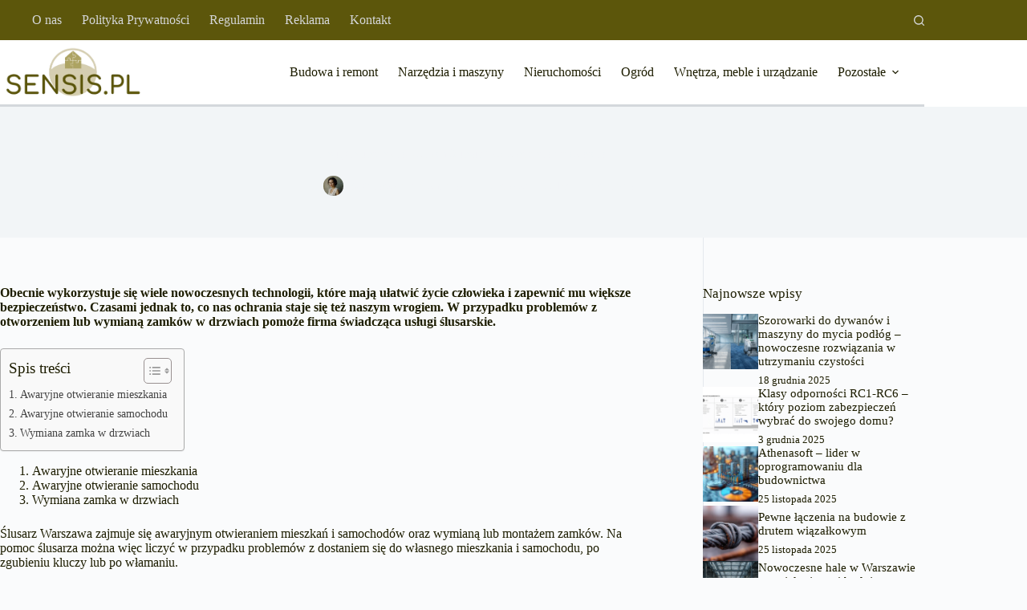

--- FILE ---
content_type: text/html; charset=UTF-8
request_url: https://sensis.pl/uslugi-slusarskie-z-tych-3-uslug-korzysta-sie-najczesciej/
body_size: 18400
content:
<!doctype html>
<html lang="pl-PL">
<head>
	
	<meta charset="UTF-8">
	<meta name="viewport" content="width=device-width, initial-scale=1, maximum-scale=5, viewport-fit=cover">
	<link rel="profile" href="https://gmpg.org/xfn/11">

	<meta name='robots' content='index, follow, max-image-preview:large, max-snippet:-1, max-video-preview:-1' />
	<style>img:is([sizes="auto" i], [sizes^="auto," i]) { contain-intrinsic-size: 3000px 1500px }</style>
	<script id="cookieyes" type="text/javascript" src="https://cdn-cookieyes.com/client_data/3dcc1ba38dfd3c61511a4490/script.js"></script>
	<!-- This site is optimized with the Yoast SEO plugin v26.6 - https://yoast.com/wordpress/plugins/seo/ -->
	<title>Usługi ślusarskie - z tych 3 usług korzysta się najczęściej - sensis.pl</title>
	<link rel="canonical" href="https://sensis.pl/uslugi-slusarskie-z-tych-3-uslug-korzysta-sie-najczesciej/" />
	<meta property="og:locale" content="pl_PL" />
	<meta property="og:type" content="article" />
	<meta property="og:title" content="Usługi ślusarskie - z tych 3 usług korzysta się najczęściej - sensis.pl" />
	<meta property="og:description" content="Obecnie wykorzystuje się wiele nowoczesnych technologii, które mają ułatwić życie człowieka i zapewnić mu większe bezpieczeństwo. Czasami jednak to, co nas ochrania staje się też naszym wrogiem. W przypadku problemów z otworzeniem lub wymianą zamków w drzwiach pomoże firma świadcząca usługi ślusarskie. Awaryjne otwieranie mieszkania Awaryjne otwieranie samochodu Wymiana zamka w drzwiach Ślusarz Warszawa zajmuje [&hellip;]" />
	<meta property="og:url" content="https://sensis.pl/uslugi-slusarskie-z-tych-3-uslug-korzysta-sie-najczesciej/" />
	<meta property="og:site_name" content="sensis.pl" />
	<meta property="article:published_time" content="2019-01-22T12:57:41+00:00" />
	<meta property="og:image" content="https://sensis.pl/wp-content/uploads/2019/01/Uslugi-slusarskie-z-tych-3-uslug-korzysta-sie-najczesciej.jpg" />
	<meta property="og:image:width" content="1920" />
	<meta property="og:image:height" content="1440" />
	<meta property="og:image:type" content="image/jpeg" />
	<meta name="author" content="Agnieszka Kaczmarek" />
	<meta name="twitter:card" content="summary_large_image" />
	<meta name="twitter:label1" content="Napisane przez" />
	<meta name="twitter:data1" content="Agnieszka Kaczmarek" />
	<meta name="twitter:label2" content="Szacowany czas czytania" />
	<meta name="twitter:data2" content="2 minuty" />
	<script type="application/ld+json" class="yoast-schema-graph">{"@context":"https://schema.org","@graph":[{"@type":"Article","@id":"https://sensis.pl/uslugi-slusarskie-z-tych-3-uslug-korzysta-sie-najczesciej/#article","isPartOf":{"@id":"https://sensis.pl/uslugi-slusarskie-z-tych-3-uslug-korzysta-sie-najczesciej/"},"author":{"name":"Agnieszka Kaczmarek","@id":"https://sensis.pl/#/schema/person/56660ae2235e3350a6f7b151ff3d2fc8"},"headline":"Usługi ślusarskie &#8211; z tych 3 usług korzysta się najczęściej","datePublished":"2019-01-22T12:57:41+00:00","mainEntityOfPage":{"@id":"https://sensis.pl/uslugi-slusarskie-z-tych-3-uslug-korzysta-sie-najczesciej/"},"wordCount":418,"commentCount":0,"publisher":{"@id":"https://sensis.pl/#organization"},"image":{"@id":"https://sensis.pl/uslugi-slusarskie-z-tych-3-uslug-korzysta-sie-najczesciej/#primaryimage"},"thumbnailUrl":"https://sensis.pl/wp-content/uploads/2019/01/Uslugi-slusarskie-z-tych-3-uslug-korzysta-sie-najczesciej.jpg","articleSection":["Instalacje"],"inLanguage":"pl-PL","potentialAction":[{"@type":"CommentAction","name":"Comment","target":["https://sensis.pl/uslugi-slusarskie-z-tych-3-uslug-korzysta-sie-najczesciej/#respond"]}]},{"@type":"WebPage","@id":"https://sensis.pl/uslugi-slusarskie-z-tych-3-uslug-korzysta-sie-najczesciej/","url":"https://sensis.pl/uslugi-slusarskie-z-tych-3-uslug-korzysta-sie-najczesciej/","name":"Usługi ślusarskie - z tych 3 usług korzysta się najczęściej - sensis.pl","isPartOf":{"@id":"https://sensis.pl/#website"},"primaryImageOfPage":{"@id":"https://sensis.pl/uslugi-slusarskie-z-tych-3-uslug-korzysta-sie-najczesciej/#primaryimage"},"image":{"@id":"https://sensis.pl/uslugi-slusarskie-z-tych-3-uslug-korzysta-sie-najczesciej/#primaryimage"},"thumbnailUrl":"https://sensis.pl/wp-content/uploads/2019/01/Uslugi-slusarskie-z-tych-3-uslug-korzysta-sie-najczesciej.jpg","datePublished":"2019-01-22T12:57:41+00:00","breadcrumb":{"@id":"https://sensis.pl/uslugi-slusarskie-z-tych-3-uslug-korzysta-sie-najczesciej/#breadcrumb"},"inLanguage":"pl-PL","potentialAction":[{"@type":"ReadAction","target":["https://sensis.pl/uslugi-slusarskie-z-tych-3-uslug-korzysta-sie-najczesciej/"]}]},{"@type":"ImageObject","inLanguage":"pl-PL","@id":"https://sensis.pl/uslugi-slusarskie-z-tych-3-uslug-korzysta-sie-najczesciej/#primaryimage","url":"https://sensis.pl/wp-content/uploads/2019/01/Uslugi-slusarskie-z-tych-3-uslug-korzysta-sie-najczesciej.jpg","contentUrl":"https://sensis.pl/wp-content/uploads/2019/01/Uslugi-slusarskie-z-tych-3-uslug-korzysta-sie-najczesciej.jpg","width":1920,"height":1440,"caption":"Usługi ślusarskie - z tych 3 usług korzysta się najczęściej"},{"@type":"BreadcrumbList","@id":"https://sensis.pl/uslugi-slusarskie-z-tych-3-uslug-korzysta-sie-najczesciej/#breadcrumb","itemListElement":[{"@type":"ListItem","position":1,"name":"Strona główna","item":"https://sensis.pl/"},{"@type":"ListItem","position":2,"name":"Usługi ślusarskie &#8211; z tych 3 usług korzysta się najczęściej"}]},{"@type":"WebSite","@id":"https://sensis.pl/#website","url":"https://sensis.pl/","name":"sensis.pl","description":"","publisher":{"@id":"https://sensis.pl/#organization"},"potentialAction":[{"@type":"SearchAction","target":{"@type":"EntryPoint","urlTemplate":"https://sensis.pl/?s={search_term_string}"},"query-input":{"@type":"PropertyValueSpecification","valueRequired":true,"valueName":"search_term_string"}}],"inLanguage":"pl-PL"},{"@type":"Organization","@id":"https://sensis.pl/#organization","name":"sensis.pl","url":"https://sensis.pl/","logo":{"@type":"ImageObject","inLanguage":"pl-PL","@id":"https://sensis.pl/#/schema/logo/image/","url":"https://sensis.pl/wp-content/uploads/2024/12/sensis.png","contentUrl":"https://sensis.pl/wp-content/uploads/2024/12/sensis.png","width":417,"height":150,"caption":"sensis.pl"},"image":{"@id":"https://sensis.pl/#/schema/logo/image/"}},{"@type":"Person","@id":"https://sensis.pl/#/schema/person/56660ae2235e3350a6f7b151ff3d2fc8","name":"Agnieszka Kaczmarek","image":{"@type":"ImageObject","inLanguage":"pl-PL","@id":"https://sensis.pl/#/schema/person/image/","url":"https://sensis.pl/wp-content/uploads/2024/12/Agnieszka-Kaczmarek-150x150.jpg","contentUrl":"https://sensis.pl/wp-content/uploads/2024/12/Agnieszka-Kaczmarek-150x150.jpg","caption":"Agnieszka Kaczmarek"},"description":"Redaktorka z ponad 10-letnim doświadczeniem w branży medialnej. Specjalizuje się w tworzeniu treści o tematyce budowlanej i remontowej. Jej pasją jest dzielenie się praktyczną wiedzą z czytelnikami.","url":"https://sensis.pl/author/agnieszka-kaczmarek/"}]}</script>
	<!-- / Yoast SEO plugin. -->


<link rel="alternate" type="application/rss+xml" title="sensis.pl &raquo; Kanał z wpisami" href="https://sensis.pl/feed/" />
<link rel="alternate" type="application/rss+xml" title="sensis.pl &raquo; Kanał z komentarzami" href="https://sensis.pl/comments/feed/" />
<link rel="alternate" type="application/rss+xml" title="sensis.pl &raquo; Usługi ślusarskie &#8211; z tych 3 usług korzysta się najczęściej Kanał z komentarzami" href="https://sensis.pl/uslugi-slusarskie-z-tych-3-uslug-korzysta-sie-najczesciej/feed/" />
<link rel='stylesheet' id='blocksy-dynamic-global-css' href='https://sensis.pl/wp-content/uploads/blocksy/css/global.css?ver=13544' media='all' />
<link rel='stylesheet' id='wp-block-library-css' href='https://sensis.pl/wp-includes/css/dist/block-library/style.min.css?ver=6.8.3' media='all' />
<style id='global-styles-inline-css'>
:root{--wp--preset--aspect-ratio--square: 1;--wp--preset--aspect-ratio--4-3: 4/3;--wp--preset--aspect-ratio--3-4: 3/4;--wp--preset--aspect-ratio--3-2: 3/2;--wp--preset--aspect-ratio--2-3: 2/3;--wp--preset--aspect-ratio--16-9: 16/9;--wp--preset--aspect-ratio--9-16: 9/16;--wp--preset--color--black: #000000;--wp--preset--color--cyan-bluish-gray: #abb8c3;--wp--preset--color--white: #ffffff;--wp--preset--color--pale-pink: #f78da7;--wp--preset--color--vivid-red: #cf2e2e;--wp--preset--color--luminous-vivid-orange: #ff6900;--wp--preset--color--luminous-vivid-amber: #fcb900;--wp--preset--color--light-green-cyan: #7bdcb5;--wp--preset--color--vivid-green-cyan: #00d084;--wp--preset--color--pale-cyan-blue: #8ed1fc;--wp--preset--color--vivid-cyan-blue: #0693e3;--wp--preset--color--vivid-purple: #9b51e0;--wp--preset--color--palette-color-1: var(--theme-palette-color-1, #1d1d00);--wp--preset--color--palette-color-2: var(--theme-palette-color-2, #1d1d00);--wp--preset--color--palette-color-3: var(--theme-palette-color-3, #1d1d00);--wp--preset--color--palette-color-4: var(--theme-palette-color-4, #1d1d00);--wp--preset--color--palette-color-5: var(--theme-palette-color-5, #f2f5f7);--wp--preset--color--palette-color-6: var(--theme-palette-color-6, #f2f5f7);--wp--preset--color--palette-color-7: var(--theme-palette-color-7, #FAFBFC);--wp--preset--color--palette-color-8: var(--theme-palette-color-8, #ffffff);--wp--preset--gradient--vivid-cyan-blue-to-vivid-purple: linear-gradient(135deg,rgba(6,147,227,1) 0%,rgb(155,81,224) 100%);--wp--preset--gradient--light-green-cyan-to-vivid-green-cyan: linear-gradient(135deg,rgb(122,220,180) 0%,rgb(0,208,130) 100%);--wp--preset--gradient--luminous-vivid-amber-to-luminous-vivid-orange: linear-gradient(135deg,rgba(252,185,0,1) 0%,rgba(255,105,0,1) 100%);--wp--preset--gradient--luminous-vivid-orange-to-vivid-red: linear-gradient(135deg,rgba(255,105,0,1) 0%,rgb(207,46,46) 100%);--wp--preset--gradient--very-light-gray-to-cyan-bluish-gray: linear-gradient(135deg,rgb(238,238,238) 0%,rgb(169,184,195) 100%);--wp--preset--gradient--cool-to-warm-spectrum: linear-gradient(135deg,rgb(74,234,220) 0%,rgb(151,120,209) 20%,rgb(207,42,186) 40%,rgb(238,44,130) 60%,rgb(251,105,98) 80%,rgb(254,248,76) 100%);--wp--preset--gradient--blush-light-purple: linear-gradient(135deg,rgb(255,206,236) 0%,rgb(152,150,240) 100%);--wp--preset--gradient--blush-bordeaux: linear-gradient(135deg,rgb(254,205,165) 0%,rgb(254,45,45) 50%,rgb(107,0,62) 100%);--wp--preset--gradient--luminous-dusk: linear-gradient(135deg,rgb(255,203,112) 0%,rgb(199,81,192) 50%,rgb(65,88,208) 100%);--wp--preset--gradient--pale-ocean: linear-gradient(135deg,rgb(255,245,203) 0%,rgb(182,227,212) 50%,rgb(51,167,181) 100%);--wp--preset--gradient--electric-grass: linear-gradient(135deg,rgb(202,248,128) 0%,rgb(113,206,126) 100%);--wp--preset--gradient--midnight: linear-gradient(135deg,rgb(2,3,129) 0%,rgb(40,116,252) 100%);--wp--preset--gradient--juicy-peach: linear-gradient(to right, #ffecd2 0%, #fcb69f 100%);--wp--preset--gradient--young-passion: linear-gradient(to right, #ff8177 0%, #ff867a 0%, #ff8c7f 21%, #f99185 52%, #cf556c 78%, #b12a5b 100%);--wp--preset--gradient--true-sunset: linear-gradient(to right, #fa709a 0%, #fee140 100%);--wp--preset--gradient--morpheus-den: linear-gradient(to top, #30cfd0 0%, #330867 100%);--wp--preset--gradient--plum-plate: linear-gradient(135deg, #667eea 0%, #764ba2 100%);--wp--preset--gradient--aqua-splash: linear-gradient(15deg, #13547a 0%, #80d0c7 100%);--wp--preset--gradient--love-kiss: linear-gradient(to top, #ff0844 0%, #ffb199 100%);--wp--preset--gradient--new-retrowave: linear-gradient(to top, #3b41c5 0%, #a981bb 49%, #ffc8a9 100%);--wp--preset--gradient--plum-bath: linear-gradient(to top, #cc208e 0%, #6713d2 100%);--wp--preset--gradient--high-flight: linear-gradient(to right, #0acffe 0%, #495aff 100%);--wp--preset--gradient--teen-party: linear-gradient(-225deg, #FF057C 0%, #8D0B93 50%, #321575 100%);--wp--preset--gradient--fabled-sunset: linear-gradient(-225deg, #231557 0%, #44107A 29%, #FF1361 67%, #FFF800 100%);--wp--preset--gradient--arielle-smile: radial-gradient(circle 248px at center, #16d9e3 0%, #30c7ec 47%, #46aef7 100%);--wp--preset--gradient--itmeo-branding: linear-gradient(180deg, #2af598 0%, #009efd 100%);--wp--preset--gradient--deep-blue: linear-gradient(to right, #6a11cb 0%, #2575fc 100%);--wp--preset--gradient--strong-bliss: linear-gradient(to right, #f78ca0 0%, #f9748f 19%, #fd868c 60%, #fe9a8b 100%);--wp--preset--gradient--sweet-period: linear-gradient(to top, #3f51b1 0%, #5a55ae 13%, #7b5fac 25%, #8f6aae 38%, #a86aa4 50%, #cc6b8e 62%, #f18271 75%, #f3a469 87%, #f7c978 100%);--wp--preset--gradient--purple-division: linear-gradient(to top, #7028e4 0%, #e5b2ca 100%);--wp--preset--gradient--cold-evening: linear-gradient(to top, #0c3483 0%, #a2b6df 100%, #6b8cce 100%, #a2b6df 100%);--wp--preset--gradient--mountain-rock: linear-gradient(to right, #868f96 0%, #596164 100%);--wp--preset--gradient--desert-hump: linear-gradient(to top, #c79081 0%, #dfa579 100%);--wp--preset--gradient--ethernal-constance: linear-gradient(to top, #09203f 0%, #537895 100%);--wp--preset--gradient--happy-memories: linear-gradient(-60deg, #ff5858 0%, #f09819 100%);--wp--preset--gradient--grown-early: linear-gradient(to top, #0ba360 0%, #3cba92 100%);--wp--preset--gradient--morning-salad: linear-gradient(-225deg, #B7F8DB 0%, #50A7C2 100%);--wp--preset--gradient--night-call: linear-gradient(-225deg, #AC32E4 0%, #7918F2 48%, #4801FF 100%);--wp--preset--gradient--mind-crawl: linear-gradient(-225deg, #473B7B 0%, #3584A7 51%, #30D2BE 100%);--wp--preset--gradient--angel-care: linear-gradient(-225deg, #FFE29F 0%, #FFA99F 48%, #FF719A 100%);--wp--preset--gradient--juicy-cake: linear-gradient(to top, #e14fad 0%, #f9d423 100%);--wp--preset--gradient--rich-metal: linear-gradient(to right, #d7d2cc 0%, #304352 100%);--wp--preset--gradient--mole-hall: linear-gradient(-20deg, #616161 0%, #9bc5c3 100%);--wp--preset--gradient--cloudy-knoxville: linear-gradient(120deg, #fdfbfb 0%, #ebedee 100%);--wp--preset--gradient--soft-grass: linear-gradient(to top, #c1dfc4 0%, #deecdd 100%);--wp--preset--gradient--saint-petersburg: linear-gradient(135deg, #f5f7fa 0%, #c3cfe2 100%);--wp--preset--gradient--everlasting-sky: linear-gradient(135deg, #fdfcfb 0%, #e2d1c3 100%);--wp--preset--gradient--kind-steel: linear-gradient(-20deg, #e9defa 0%, #fbfcdb 100%);--wp--preset--gradient--over-sun: linear-gradient(60deg, #abecd6 0%, #fbed96 100%);--wp--preset--gradient--premium-white: linear-gradient(to top, #d5d4d0 0%, #d5d4d0 1%, #eeeeec 31%, #efeeec 75%, #e9e9e7 100%);--wp--preset--gradient--clean-mirror: linear-gradient(45deg, #93a5cf 0%, #e4efe9 100%);--wp--preset--gradient--wild-apple: linear-gradient(to top, #d299c2 0%, #fef9d7 100%);--wp--preset--gradient--snow-again: linear-gradient(to top, #e6e9f0 0%, #eef1f5 100%);--wp--preset--gradient--confident-cloud: linear-gradient(to top, #dad4ec 0%, #dad4ec 1%, #f3e7e9 100%);--wp--preset--gradient--glass-water: linear-gradient(to top, #dfe9f3 0%, white 100%);--wp--preset--gradient--perfect-white: linear-gradient(-225deg, #E3FDF5 0%, #FFE6FA 100%);--wp--preset--font-size--small: 13px;--wp--preset--font-size--medium: 20px;--wp--preset--font-size--large: clamp(22px, 1.375rem + ((1vw - 3.2px) * 0.625), 30px);--wp--preset--font-size--x-large: clamp(30px, 1.875rem + ((1vw - 3.2px) * 1.563), 50px);--wp--preset--font-size--xx-large: clamp(45px, 2.813rem + ((1vw - 3.2px) * 2.734), 80px);--wp--preset--spacing--20: 0.44rem;--wp--preset--spacing--30: 0.67rem;--wp--preset--spacing--40: 1rem;--wp--preset--spacing--50: 1.5rem;--wp--preset--spacing--60: 2.25rem;--wp--preset--spacing--70: 3.38rem;--wp--preset--spacing--80: 5.06rem;--wp--preset--shadow--natural: 6px 6px 9px rgba(0, 0, 0, 0.2);--wp--preset--shadow--deep: 12px 12px 50px rgba(0, 0, 0, 0.4);--wp--preset--shadow--sharp: 6px 6px 0px rgba(0, 0, 0, 0.2);--wp--preset--shadow--outlined: 6px 6px 0px -3px rgba(255, 255, 255, 1), 6px 6px rgba(0, 0, 0, 1);--wp--preset--shadow--crisp: 6px 6px 0px rgba(0, 0, 0, 1);}:root { --wp--style--global--content-size: var(--theme-block-max-width);--wp--style--global--wide-size: var(--theme-block-wide-max-width); }:where(body) { margin: 0; }.wp-site-blocks > .alignleft { float: left; margin-right: 2em; }.wp-site-blocks > .alignright { float: right; margin-left: 2em; }.wp-site-blocks > .aligncenter { justify-content: center; margin-left: auto; margin-right: auto; }:where(.wp-site-blocks) > * { margin-block-start: var(--theme-content-spacing); margin-block-end: 0; }:where(.wp-site-blocks) > :first-child { margin-block-start: 0; }:where(.wp-site-blocks) > :last-child { margin-block-end: 0; }:root { --wp--style--block-gap: var(--theme-content-spacing); }:root :where(.is-layout-flow) > :first-child{margin-block-start: 0;}:root :where(.is-layout-flow) > :last-child{margin-block-end: 0;}:root :where(.is-layout-flow) > *{margin-block-start: var(--theme-content-spacing);margin-block-end: 0;}:root :where(.is-layout-constrained) > :first-child{margin-block-start: 0;}:root :where(.is-layout-constrained) > :last-child{margin-block-end: 0;}:root :where(.is-layout-constrained) > *{margin-block-start: var(--theme-content-spacing);margin-block-end: 0;}:root :where(.is-layout-flex){gap: var(--theme-content-spacing);}:root :where(.is-layout-grid){gap: var(--theme-content-spacing);}.is-layout-flow > .alignleft{float: left;margin-inline-start: 0;margin-inline-end: 2em;}.is-layout-flow > .alignright{float: right;margin-inline-start: 2em;margin-inline-end: 0;}.is-layout-flow > .aligncenter{margin-left: auto !important;margin-right: auto !important;}.is-layout-constrained > .alignleft{float: left;margin-inline-start: 0;margin-inline-end: 2em;}.is-layout-constrained > .alignright{float: right;margin-inline-start: 2em;margin-inline-end: 0;}.is-layout-constrained > .aligncenter{margin-left: auto !important;margin-right: auto !important;}.is-layout-constrained > :where(:not(.alignleft):not(.alignright):not(.alignfull)){max-width: var(--wp--style--global--content-size);margin-left: auto !important;margin-right: auto !important;}.is-layout-constrained > .alignwide{max-width: var(--wp--style--global--wide-size);}body .is-layout-flex{display: flex;}.is-layout-flex{flex-wrap: wrap;align-items: center;}.is-layout-flex > :is(*, div){margin: 0;}body .is-layout-grid{display: grid;}.is-layout-grid > :is(*, div){margin: 0;}body{padding-top: 0px;padding-right: 0px;padding-bottom: 0px;padding-left: 0px;}.has-black-color{color: var(--wp--preset--color--black) !important;}.has-cyan-bluish-gray-color{color: var(--wp--preset--color--cyan-bluish-gray) !important;}.has-white-color{color: var(--wp--preset--color--white) !important;}.has-pale-pink-color{color: var(--wp--preset--color--pale-pink) !important;}.has-vivid-red-color{color: var(--wp--preset--color--vivid-red) !important;}.has-luminous-vivid-orange-color{color: var(--wp--preset--color--luminous-vivid-orange) !important;}.has-luminous-vivid-amber-color{color: var(--wp--preset--color--luminous-vivid-amber) !important;}.has-light-green-cyan-color{color: var(--wp--preset--color--light-green-cyan) !important;}.has-vivid-green-cyan-color{color: var(--wp--preset--color--vivid-green-cyan) !important;}.has-pale-cyan-blue-color{color: var(--wp--preset--color--pale-cyan-blue) !important;}.has-vivid-cyan-blue-color{color: var(--wp--preset--color--vivid-cyan-blue) !important;}.has-vivid-purple-color{color: var(--wp--preset--color--vivid-purple) !important;}.has-palette-color-1-color{color: var(--wp--preset--color--palette-color-1) !important;}.has-palette-color-2-color{color: var(--wp--preset--color--palette-color-2) !important;}.has-palette-color-3-color{color: var(--wp--preset--color--palette-color-3) !important;}.has-palette-color-4-color{color: var(--wp--preset--color--palette-color-4) !important;}.has-palette-color-5-color{color: var(--wp--preset--color--palette-color-5) !important;}.has-palette-color-6-color{color: var(--wp--preset--color--palette-color-6) !important;}.has-palette-color-7-color{color: var(--wp--preset--color--palette-color-7) !important;}.has-palette-color-8-color{color: var(--wp--preset--color--palette-color-8) !important;}.has-black-background-color{background-color: var(--wp--preset--color--black) !important;}.has-cyan-bluish-gray-background-color{background-color: var(--wp--preset--color--cyan-bluish-gray) !important;}.has-white-background-color{background-color: var(--wp--preset--color--white) !important;}.has-pale-pink-background-color{background-color: var(--wp--preset--color--pale-pink) !important;}.has-vivid-red-background-color{background-color: var(--wp--preset--color--vivid-red) !important;}.has-luminous-vivid-orange-background-color{background-color: var(--wp--preset--color--luminous-vivid-orange) !important;}.has-luminous-vivid-amber-background-color{background-color: var(--wp--preset--color--luminous-vivid-amber) !important;}.has-light-green-cyan-background-color{background-color: var(--wp--preset--color--light-green-cyan) !important;}.has-vivid-green-cyan-background-color{background-color: var(--wp--preset--color--vivid-green-cyan) !important;}.has-pale-cyan-blue-background-color{background-color: var(--wp--preset--color--pale-cyan-blue) !important;}.has-vivid-cyan-blue-background-color{background-color: var(--wp--preset--color--vivid-cyan-blue) !important;}.has-vivid-purple-background-color{background-color: var(--wp--preset--color--vivid-purple) !important;}.has-palette-color-1-background-color{background-color: var(--wp--preset--color--palette-color-1) !important;}.has-palette-color-2-background-color{background-color: var(--wp--preset--color--palette-color-2) !important;}.has-palette-color-3-background-color{background-color: var(--wp--preset--color--palette-color-3) !important;}.has-palette-color-4-background-color{background-color: var(--wp--preset--color--palette-color-4) !important;}.has-palette-color-5-background-color{background-color: var(--wp--preset--color--palette-color-5) !important;}.has-palette-color-6-background-color{background-color: var(--wp--preset--color--palette-color-6) !important;}.has-palette-color-7-background-color{background-color: var(--wp--preset--color--palette-color-7) !important;}.has-palette-color-8-background-color{background-color: var(--wp--preset--color--palette-color-8) !important;}.has-black-border-color{border-color: var(--wp--preset--color--black) !important;}.has-cyan-bluish-gray-border-color{border-color: var(--wp--preset--color--cyan-bluish-gray) !important;}.has-white-border-color{border-color: var(--wp--preset--color--white) !important;}.has-pale-pink-border-color{border-color: var(--wp--preset--color--pale-pink) !important;}.has-vivid-red-border-color{border-color: var(--wp--preset--color--vivid-red) !important;}.has-luminous-vivid-orange-border-color{border-color: var(--wp--preset--color--luminous-vivid-orange) !important;}.has-luminous-vivid-amber-border-color{border-color: var(--wp--preset--color--luminous-vivid-amber) !important;}.has-light-green-cyan-border-color{border-color: var(--wp--preset--color--light-green-cyan) !important;}.has-vivid-green-cyan-border-color{border-color: var(--wp--preset--color--vivid-green-cyan) !important;}.has-pale-cyan-blue-border-color{border-color: var(--wp--preset--color--pale-cyan-blue) !important;}.has-vivid-cyan-blue-border-color{border-color: var(--wp--preset--color--vivid-cyan-blue) !important;}.has-vivid-purple-border-color{border-color: var(--wp--preset--color--vivid-purple) !important;}.has-palette-color-1-border-color{border-color: var(--wp--preset--color--palette-color-1) !important;}.has-palette-color-2-border-color{border-color: var(--wp--preset--color--palette-color-2) !important;}.has-palette-color-3-border-color{border-color: var(--wp--preset--color--palette-color-3) !important;}.has-palette-color-4-border-color{border-color: var(--wp--preset--color--palette-color-4) !important;}.has-palette-color-5-border-color{border-color: var(--wp--preset--color--palette-color-5) !important;}.has-palette-color-6-border-color{border-color: var(--wp--preset--color--palette-color-6) !important;}.has-palette-color-7-border-color{border-color: var(--wp--preset--color--palette-color-7) !important;}.has-palette-color-8-border-color{border-color: var(--wp--preset--color--palette-color-8) !important;}.has-vivid-cyan-blue-to-vivid-purple-gradient-background{background: var(--wp--preset--gradient--vivid-cyan-blue-to-vivid-purple) !important;}.has-light-green-cyan-to-vivid-green-cyan-gradient-background{background: var(--wp--preset--gradient--light-green-cyan-to-vivid-green-cyan) !important;}.has-luminous-vivid-amber-to-luminous-vivid-orange-gradient-background{background: var(--wp--preset--gradient--luminous-vivid-amber-to-luminous-vivid-orange) !important;}.has-luminous-vivid-orange-to-vivid-red-gradient-background{background: var(--wp--preset--gradient--luminous-vivid-orange-to-vivid-red) !important;}.has-very-light-gray-to-cyan-bluish-gray-gradient-background{background: var(--wp--preset--gradient--very-light-gray-to-cyan-bluish-gray) !important;}.has-cool-to-warm-spectrum-gradient-background{background: var(--wp--preset--gradient--cool-to-warm-spectrum) !important;}.has-blush-light-purple-gradient-background{background: var(--wp--preset--gradient--blush-light-purple) !important;}.has-blush-bordeaux-gradient-background{background: var(--wp--preset--gradient--blush-bordeaux) !important;}.has-luminous-dusk-gradient-background{background: var(--wp--preset--gradient--luminous-dusk) !important;}.has-pale-ocean-gradient-background{background: var(--wp--preset--gradient--pale-ocean) !important;}.has-electric-grass-gradient-background{background: var(--wp--preset--gradient--electric-grass) !important;}.has-midnight-gradient-background{background: var(--wp--preset--gradient--midnight) !important;}.has-juicy-peach-gradient-background{background: var(--wp--preset--gradient--juicy-peach) !important;}.has-young-passion-gradient-background{background: var(--wp--preset--gradient--young-passion) !important;}.has-true-sunset-gradient-background{background: var(--wp--preset--gradient--true-sunset) !important;}.has-morpheus-den-gradient-background{background: var(--wp--preset--gradient--morpheus-den) !important;}.has-plum-plate-gradient-background{background: var(--wp--preset--gradient--plum-plate) !important;}.has-aqua-splash-gradient-background{background: var(--wp--preset--gradient--aqua-splash) !important;}.has-love-kiss-gradient-background{background: var(--wp--preset--gradient--love-kiss) !important;}.has-new-retrowave-gradient-background{background: var(--wp--preset--gradient--new-retrowave) !important;}.has-plum-bath-gradient-background{background: var(--wp--preset--gradient--plum-bath) !important;}.has-high-flight-gradient-background{background: var(--wp--preset--gradient--high-flight) !important;}.has-teen-party-gradient-background{background: var(--wp--preset--gradient--teen-party) !important;}.has-fabled-sunset-gradient-background{background: var(--wp--preset--gradient--fabled-sunset) !important;}.has-arielle-smile-gradient-background{background: var(--wp--preset--gradient--arielle-smile) !important;}.has-itmeo-branding-gradient-background{background: var(--wp--preset--gradient--itmeo-branding) !important;}.has-deep-blue-gradient-background{background: var(--wp--preset--gradient--deep-blue) !important;}.has-strong-bliss-gradient-background{background: var(--wp--preset--gradient--strong-bliss) !important;}.has-sweet-period-gradient-background{background: var(--wp--preset--gradient--sweet-period) !important;}.has-purple-division-gradient-background{background: var(--wp--preset--gradient--purple-division) !important;}.has-cold-evening-gradient-background{background: var(--wp--preset--gradient--cold-evening) !important;}.has-mountain-rock-gradient-background{background: var(--wp--preset--gradient--mountain-rock) !important;}.has-desert-hump-gradient-background{background: var(--wp--preset--gradient--desert-hump) !important;}.has-ethernal-constance-gradient-background{background: var(--wp--preset--gradient--ethernal-constance) !important;}.has-happy-memories-gradient-background{background: var(--wp--preset--gradient--happy-memories) !important;}.has-grown-early-gradient-background{background: var(--wp--preset--gradient--grown-early) !important;}.has-morning-salad-gradient-background{background: var(--wp--preset--gradient--morning-salad) !important;}.has-night-call-gradient-background{background: var(--wp--preset--gradient--night-call) !important;}.has-mind-crawl-gradient-background{background: var(--wp--preset--gradient--mind-crawl) !important;}.has-angel-care-gradient-background{background: var(--wp--preset--gradient--angel-care) !important;}.has-juicy-cake-gradient-background{background: var(--wp--preset--gradient--juicy-cake) !important;}.has-rich-metal-gradient-background{background: var(--wp--preset--gradient--rich-metal) !important;}.has-mole-hall-gradient-background{background: var(--wp--preset--gradient--mole-hall) !important;}.has-cloudy-knoxville-gradient-background{background: var(--wp--preset--gradient--cloudy-knoxville) !important;}.has-soft-grass-gradient-background{background: var(--wp--preset--gradient--soft-grass) !important;}.has-saint-petersburg-gradient-background{background: var(--wp--preset--gradient--saint-petersburg) !important;}.has-everlasting-sky-gradient-background{background: var(--wp--preset--gradient--everlasting-sky) !important;}.has-kind-steel-gradient-background{background: var(--wp--preset--gradient--kind-steel) !important;}.has-over-sun-gradient-background{background: var(--wp--preset--gradient--over-sun) !important;}.has-premium-white-gradient-background{background: var(--wp--preset--gradient--premium-white) !important;}.has-clean-mirror-gradient-background{background: var(--wp--preset--gradient--clean-mirror) !important;}.has-wild-apple-gradient-background{background: var(--wp--preset--gradient--wild-apple) !important;}.has-snow-again-gradient-background{background: var(--wp--preset--gradient--snow-again) !important;}.has-confident-cloud-gradient-background{background: var(--wp--preset--gradient--confident-cloud) !important;}.has-glass-water-gradient-background{background: var(--wp--preset--gradient--glass-water) !important;}.has-perfect-white-gradient-background{background: var(--wp--preset--gradient--perfect-white) !important;}.has-small-font-size{font-size: var(--wp--preset--font-size--small) !important;}.has-medium-font-size{font-size: var(--wp--preset--font-size--medium) !important;}.has-large-font-size{font-size: var(--wp--preset--font-size--large) !important;}.has-x-large-font-size{font-size: var(--wp--preset--font-size--x-large) !important;}.has-xx-large-font-size{font-size: var(--wp--preset--font-size--xx-large) !important;}
:root :where(.wp-block-pullquote){font-size: clamp(0.984em, 0.984rem + ((1vw - 0.2em) * 0.645), 1.5em);line-height: 1.6;}
</style>
<link rel='stylesheet' id='ez-toc-css' href='https://sensis.pl/wp-content/plugins/easy-table-of-contents/assets/css/screen.min.css?ver=2.0.79.2' media='all' />
<style id='ez-toc-inline-css'>
div#ez-toc-container .ez-toc-title {font-size: 120%;}div#ez-toc-container .ez-toc-title {font-weight: 500;}div#ez-toc-container ul li , div#ez-toc-container ul li a {font-size: 95%;}div#ez-toc-container ul li , div#ez-toc-container ul li a {font-weight: 500;}div#ez-toc-container nav ul ul li {font-size: 90%;}.ez-toc-box-title {font-weight: bold; margin-bottom: 10px; text-align: center; text-transform: uppercase; letter-spacing: 1px; color: #666; padding-bottom: 5px;position:absolute;top:-4%;left:5%;background-color: inherit;transition: top 0.3s ease;}.ez-toc-box-title.toc-closed {top:-25%;}
.ez-toc-container-direction {direction: ltr;}.ez-toc-counter ul{counter-reset: item ;}.ez-toc-counter nav ul li a::before {content: counters(item, '.', decimal) '. ';display: inline-block;counter-increment: item;flex-grow: 0;flex-shrink: 0;margin-right: .2em; float: left; }.ez-toc-widget-direction {direction: ltr;}.ez-toc-widget-container ul{counter-reset: item ;}.ez-toc-widget-container nav ul li a::before {content: counters(item, '.', decimal) '. ';display: inline-block;counter-increment: item;flex-grow: 0;flex-shrink: 0;margin-right: .2em; float: left; }
</style>
<link rel='stylesheet' id='parent-style-css' href='https://sensis.pl/wp-content/themes/blocksy/style.css?ver=6.8.3' media='all' />
<link rel='stylesheet' id='ct-main-styles-css' href='https://sensis.pl/wp-content/themes/blocksy/static/bundle/main.min.css?ver=2.1.23' media='all' />
<link rel='stylesheet' id='ct-page-title-styles-css' href='https://sensis.pl/wp-content/themes/blocksy/static/bundle/page-title.min.css?ver=2.1.23' media='all' />
<link rel='stylesheet' id='ct-sidebar-styles-css' href='https://sensis.pl/wp-content/themes/blocksy/static/bundle/sidebar.min.css?ver=2.1.23' media='all' />
<link rel='stylesheet' id='ct-comments-styles-css' href='https://sensis.pl/wp-content/themes/blocksy/static/bundle/comments.min.css?ver=2.1.23' media='all' />
<link rel='stylesheet' id='ct-author-box-styles-css' href='https://sensis.pl/wp-content/themes/blocksy/static/bundle/author-box.min.css?ver=2.1.23' media='all' />
<link rel='stylesheet' id='ct-elementor-styles-css' href='https://sensis.pl/wp-content/themes/blocksy/static/bundle/elementor-frontend.min.css?ver=2.1.23' media='all' />
<link rel='stylesheet' id='ct-stackable-styles-css' href='https://sensis.pl/wp-content/themes/blocksy/static/bundle/stackable.min.css?ver=2.1.23' media='all' />
<link rel='stylesheet' id='blocksy-ext-trending-styles-css' href='https://sensis.pl/wp-content/plugins/blocksy-companion-pro/framework/extensions/trending/static/bundle/main.min.css?ver=2.1.23' media='all' />
<link rel='stylesheet' id='upk-site-css' href='https://sensis.pl/wp-content/plugins/ultimate-post-kit/assets/css/upk-site.css?ver=4.0.19' media='all' />

		<!-- Global site tag (gtag.js) - Google Analytics v4 -->
		<script async src="https://www.googletagmanager.com/gtag/js?id=G-L3X1T1N8P5"></script>
		<script>
		window.dataLayer = window.dataLayer || [];
		function gtag(){dataLayer.push(arguments);}
		gtag('js', new Date());

		gtag('config', 'G-L3X1T1N8P5');

		</script>
		<!-- End Google Analytics v4 -->

		<script src="https://sensis.pl/wp-includes/js/jquery/jquery.min.js?ver=3.7.1" id="jquery-core-js"></script>
<script src="https://sensis.pl/wp-includes/js/jquery/jquery-migrate.min.js?ver=3.4.1" id="jquery-migrate-js"></script>
<link rel="https://api.w.org/" href="https://sensis.pl/wp-json/" /><link rel="alternate" title="JSON" type="application/json" href="https://sensis.pl/wp-json/wp/v2/posts/2521" /><link rel="EditURI" type="application/rsd+xml" title="RSD" href="https://sensis.pl/xmlrpc.php?rsd" />
<meta name="generator" content="WordPress 6.8.3" />
<link rel='shortlink' href='https://sensis.pl/?p=2521' />
<link rel="alternate" title="oEmbed (JSON)" type="application/json+oembed" href="https://sensis.pl/wp-json/oembed/1.0/embed?url=https%3A%2F%2Fsensis.pl%2Fuslugi-slusarskie-z-tych-3-uslug-korzysta-sie-najczesciej%2F" />
<link rel="alternate" title="oEmbed (XML)" type="text/xml+oembed" href="https://sensis.pl/wp-json/oembed/1.0/embed?url=https%3A%2F%2Fsensis.pl%2Fuslugi-slusarskie-z-tych-3-uslug-korzysta-sie-najczesciej%2F&#038;format=xml" />
<meta name="generator" content="Redux 4.5.9" /><noscript><link rel='stylesheet' href='https://sensis.pl/wp-content/themes/blocksy/static/bundle/no-scripts.min.css' type='text/css'></noscript>
<meta name="generator" content="Elementor 3.34.0; features: e_font_icon_svg, additional_custom_breakpoints; settings: css_print_method-external, google_font-enabled, font_display-swap">
			<style>
				.e-con.e-parent:nth-of-type(n+4):not(.e-lazyloaded):not(.e-no-lazyload),
				.e-con.e-parent:nth-of-type(n+4):not(.e-lazyloaded):not(.e-no-lazyload) * {
					background-image: none !important;
				}
				@media screen and (max-height: 1024px) {
					.e-con.e-parent:nth-of-type(n+3):not(.e-lazyloaded):not(.e-no-lazyload),
					.e-con.e-parent:nth-of-type(n+3):not(.e-lazyloaded):not(.e-no-lazyload) * {
						background-image: none !important;
					}
				}
				@media screen and (max-height: 640px) {
					.e-con.e-parent:nth-of-type(n+2):not(.e-lazyloaded):not(.e-no-lazyload),
					.e-con.e-parent:nth-of-type(n+2):not(.e-lazyloaded):not(.e-no-lazyload) * {
						background-image: none !important;
					}
				}
			</style>
			<link rel="icon" href="https://sensis.pl/wp-content/uploads/2024/12/cropped-sensis-1-32x32.png" sizes="32x32" />
<link rel="icon" href="https://sensis.pl/wp-content/uploads/2024/12/cropped-sensis-1-192x192.png" sizes="192x192" />
<link rel="apple-touch-icon" href="https://sensis.pl/wp-content/uploads/2024/12/cropped-sensis-1-180x180.png" />
<meta name="msapplication-TileImage" content="https://sensis.pl/wp-content/uploads/2024/12/cropped-sensis-1-270x270.png" />
		<style id="wp-custom-css">
			/** about us page **/
.ct-custom.elementor-widget-image-box,
.ct-custom .elementor-widget-container {
	height: 100%;
}

.ct-custom .elementor-widget-container {
	overflow: hidden;
}

.ct-custom .elementor-image-box-content {
	padding: 0 30px;
}		</style>
			</head>


<body data-rsssl=1 class="wp-singular post-template-default single single-post postid-2521 single-format-standard wp-custom-logo wp-embed-responsive wp-theme-blocksy wp-child-theme-blocksy-child stk--is-blocksy-theme elementor-default elementor-kit-5993 ct-elementor-default-template" data-link="type-2" data-prefix="single_blog_post" data-header="type-1:sticky" data-footer="type-1" itemscope="itemscope" itemtype="https://schema.org/Blog">

<a class="skip-link screen-reader-text" href="#main">Przejdź do treści</a><div class="ct-drawer-canvas" data-location="start">
		<div id="search-modal" class="ct-panel" data-behaviour="modal" role="dialog" aria-label="Szukaj modalnie" inert>
			<div class="ct-panel-actions">
				<button class="ct-toggle-close" data-type="type-1" aria-label="Zamknij okno wyszukiwania">
					<svg class="ct-icon" width="12" height="12" viewBox="0 0 15 15"><path d="M1 15a1 1 0 01-.71-.29 1 1 0 010-1.41l5.8-5.8-5.8-5.8A1 1 0 011.7.29l5.8 5.8 5.8-5.8a1 1 0 011.41 1.41l-5.8 5.8 5.8 5.8a1 1 0 01-1.41 1.41l-5.8-5.8-5.8 5.8A1 1 0 011 15z"/></svg>				</button>
			</div>

			<div class="ct-panel-content">
				

<form role="search" method="get" class="ct-search-form"  action="https://sensis.pl/" aria-haspopup="listbox" data-live-results="thumbs">

	<input 
		type="search" class="modal-field"		placeholder="Szukaj"
		value=""
		name="s"
		autocomplete="off"
		title="Szukaj..."
		aria-label="Szukaj..."
			>

	<div class="ct-search-form-controls">
		
		<button type="submit" class="wp-element-button" data-button="icon" aria-label="Przycisk wyszukiwania">
			<svg class="ct-icon ct-search-button-content" aria-hidden="true" width="15" height="15" viewBox="0 0 15 15"><path d="M14.8,13.7L12,11c0.9-1.2,1.5-2.6,1.5-4.2c0-3.7-3-6.8-6.8-6.8S0,3,0,6.8s3,6.8,6.8,6.8c1.6,0,3.1-0.6,4.2-1.5l2.8,2.8c0.1,0.1,0.3,0.2,0.5,0.2s0.4-0.1,0.5-0.2C15.1,14.5,15.1,14,14.8,13.7z M1.5,6.8c0-2.9,2.4-5.2,5.2-5.2S12,3.9,12,6.8S9.6,12,6.8,12S1.5,9.6,1.5,6.8z"/></svg>
			<span class="ct-ajax-loader">
				<svg viewBox="0 0 24 24">
					<circle cx="12" cy="12" r="10" opacity="0.2" fill="none" stroke="currentColor" stroke-miterlimit="10" stroke-width="2"/>

					<path d="m12,2c5.52,0,10,4.48,10,10" fill="none" stroke="currentColor" stroke-linecap="round" stroke-miterlimit="10" stroke-width="2">
						<animateTransform
							attributeName="transform"
							attributeType="XML"
							type="rotate"
							dur="0.6s"
							from="0 12 12"
							to="360 12 12"
							repeatCount="indefinite"
						/>
					</path>
				</svg>
			</span>
		</button>

		
					<input type="hidden" name="ct_post_type" value="post:page">
		
		

		<input type="hidden" value="08f9c55562" class="ct-live-results-nonce">	</div>

			<div class="screen-reader-text" aria-live="polite" role="status">
			Brak wyników		</div>
	
</form>


			</div>
		</div>

		</div>
<div id="main-container">
	<header id="header" class="ct-header" data-id="type-1" itemscope="" itemtype="https://schema.org/WPHeader"><div data-device="desktop"><div class="ct-sticky-container"><div data-sticky="shrink"><div data-row="top" data-column-set="2"><div class="ct-container"><div data-column="start" data-placements="1"><div data-items="primary">
<nav
	id="header-menu-2"
	class="header-menu-2 menu-container"
	data-id="menu-secondary" data-interaction="hover"	data-menu="type-1"
	data-dropdown="type-1:simple"		data-responsive="no"	itemscope="" itemtype="https://schema.org/SiteNavigationElement"	aria-label="str 2">

	<ul id="menu-str-2" class="menu"><li id="menu-item-6077" class="menu-item menu-item-type-post_type menu-item-object-page menu-item-6077"><a href="https://sensis.pl/o-nas/" class="ct-menu-link">O nas</a></li>
<li id="menu-item-6078" class="menu-item menu-item-type-post_type menu-item-object-page menu-item-6078"><a href="https://sensis.pl/polityka-prywatnosci/" class="ct-menu-link">Polityka Prywatności</a></li>
<li id="menu-item-6079" class="menu-item menu-item-type-post_type menu-item-object-page menu-item-6079"><a href="https://sensis.pl/regulamin/" class="ct-menu-link">Regulamin</a></li>
<li id="menu-item-6080" class="menu-item menu-item-type-post_type menu-item-object-page menu-item-6080"><a href="https://sensis.pl/reklama/" class="ct-menu-link">Reklama</a></li>
<li id="menu-item-6081" class="menu-item menu-item-type-post_type menu-item-object-page menu-item-6081"><a href="https://sensis.pl/kontakt/" class="ct-menu-link">Kontakt</a></li>
</ul></nav>

</div></div><div data-column="end" data-placements="1"><div data-items="primary">
<button
	class="ct-header-search ct-toggle "
	data-toggle-panel="#search-modal"
	aria-controls="search-modal"
	aria-label="Szukaj"
	data-label="left"
	data-id="search">

	<span class="ct-label ct-hidden-sm ct-hidden-md ct-hidden-lg" aria-hidden="true">Szukaj</span>

	<svg class="ct-icon" aria-hidden="true" width="15" height="15" viewBox="0 0 15 15"><path d="M14.8,13.7L12,11c0.9-1.2,1.5-2.6,1.5-4.2c0-3.7-3-6.8-6.8-6.8S0,3,0,6.8s3,6.8,6.8,6.8c1.6,0,3.1-0.6,4.2-1.5l2.8,2.8c0.1,0.1,0.3,0.2,0.5,0.2s0.4-0.1,0.5-0.2C15.1,14.5,15.1,14,14.8,13.7z M1.5,6.8c0-2.9,2.4-5.2,5.2-5.2S12,3.9,12,6.8S9.6,12,6.8,12S1.5,9.6,1.5,6.8z"/></svg></button>
</div></div></div></div><div data-row="middle" data-column-set="2"><div class="ct-container"><div data-column="start" data-placements="1"><div data-items="primary">
<div	class="site-branding"
	data-id="logo"	data-logo="top"	itemscope="itemscope" itemtype="https://schema.org/Organization">

			<a href="https://sensis.pl/" class="site-logo-container" rel="home" itemprop="url" ><img width="417" height="150" src="https://sensis.pl/wp-content/uploads/2024/12/sensis.png" class="default-logo" alt="sensis" decoding="async" srcset="https://sensis.pl/wp-content/uploads/2024/12/sensis.png 417w, https://sensis.pl/wp-content/uploads/2024/12/sensis-300x108.png 300w" sizes="(max-width: 417px) 100vw, 417px" /></a>	
			<div class="site-title-container">
			<span class="site-title " itemprop="name"><a href="https://sensis.pl/" rel="home" itemprop="url"></a></span>					</div>
	  </div>

</div></div><div data-column="end" data-placements="1"><div data-items="primary">
<nav
	id="header-menu-1"
	class="header-menu-1 menu-container"
	data-id="menu" data-interaction="hover"	data-menu="type-1"
	data-dropdown="type-1:simple"		data-responsive="no"	itemscope="" itemtype="https://schema.org/SiteNavigationElement"	aria-label="kat 2">

	<ul id="menu-kat-2" class="menu"><li id="menu-item-6082" class="menu-item menu-item-type-taxonomy menu-item-object-category menu-item-6082"><a href="https://sensis.pl/budowa-i-remont/" class="ct-menu-link">Budowa i remont</a></li>
<li id="menu-item-6084" class="menu-item menu-item-type-taxonomy menu-item-object-category menu-item-6084"><a href="https://sensis.pl/narzedzia-i-maszyny/" class="ct-menu-link">Narzędzia i maszyny</a></li>
<li id="menu-item-6085" class="menu-item menu-item-type-taxonomy menu-item-object-category menu-item-6085"><a href="https://sensis.pl/nieruchomosci/" class="ct-menu-link">Nieruchomości</a></li>
<li id="menu-item-6086" class="menu-item menu-item-type-taxonomy menu-item-object-category menu-item-6086"><a href="https://sensis.pl/ogrod/" class="ct-menu-link">Ogród</a></li>
<li id="menu-item-6089" class="menu-item menu-item-type-taxonomy menu-item-object-category menu-item-6089"><a href="https://sensis.pl/wnetrza-meble-i-urzadzanie/" class="ct-menu-link">Wnętrza, meble i urządzanie</a></li>
<li id="menu-item-6228" class="menu-item menu-item-type-taxonomy menu-item-object-category menu-item-has-children menu-item-6228 animated-submenu-block"><a href="https://sensis.pl/pozostale/" class="ct-menu-link">Pozostałe<span class="ct-toggle-dropdown-desktop"><svg class="ct-icon" width="8" height="8" viewBox="0 0 15 15" aria-hidden="true"><path d="M2.1,3.2l5.4,5.4l5.4-5.4L15,4.3l-7.5,7.5L0,4.3L2.1,3.2z"/></svg></span></a><button class="ct-toggle-dropdown-desktop-ghost" aria-label="Rozwiń menu" aria-haspopup="true" aria-expanded="false"></button>
<ul class="sub-menu">
	<li id="menu-item-6083" class="menu-item menu-item-type-taxonomy menu-item-object-category current-post-ancestor current-menu-parent current-post-parent menu-item-6083"><a href="https://sensis.pl/instalacje/" class="ct-menu-link">Instalacje</a></li>
	<li id="menu-item-6088" class="menu-item menu-item-type-taxonomy menu-item-object-category menu-item-6088"><a href="https://sensis.pl/projekty/" class="ct-menu-link">Projekty</a></li>
	<li id="menu-item-6087" class="menu-item menu-item-type-taxonomy menu-item-object-category menu-item-6087"><a href="https://sensis.pl/ile-kosztuje-budowa/" class="ct-menu-link">Ile kosztuje budowa?</a></li>
</ul>
</li>
</ul></nav>

</div></div></div></div></div></div></div><div data-device="mobile"><div class="ct-sticky-container"><div data-sticky="shrink"><div data-row="middle" data-column-set="2"><div class="ct-container"><div data-column="start" data-placements="1"><div data-items="primary">
<div	class="site-branding"
	data-id="logo"	data-logo="top"	>

			<a href="https://sensis.pl/" class="site-logo-container" rel="home" itemprop="url" ><img width="417" height="150" src="https://sensis.pl/wp-content/uploads/2024/12/sensis.png" class="default-logo" alt="sensis" decoding="async" srcset="https://sensis.pl/wp-content/uploads/2024/12/sensis.png 417w, https://sensis.pl/wp-content/uploads/2024/12/sensis-300x108.png 300w" sizes="(max-width: 417px) 100vw, 417px" /></a>	
			<div class="site-title-container">
			<span class="site-title "><a href="https://sensis.pl/" rel="home" ></a></span>					</div>
	  </div>

</div></div><div data-column="end" data-placements="1"><div data-items="primary">
<button
	class="ct-header-search ct-toggle "
	data-toggle-panel="#search-modal"
	aria-controls="search-modal"
	aria-label="Szukaj"
	data-label="left"
	data-id="search">

	<span class="ct-label ct-hidden-sm ct-hidden-md ct-hidden-lg" aria-hidden="true">Szukaj</span>

	<svg class="ct-icon" aria-hidden="true" width="15" height="15" viewBox="0 0 15 15"><path d="M14.8,13.7L12,11c0.9-1.2,1.5-2.6,1.5-4.2c0-3.7-3-6.8-6.8-6.8S0,3,0,6.8s3,6.8,6.8,6.8c1.6,0,3.1-0.6,4.2-1.5l2.8,2.8c0.1,0.1,0.3,0.2,0.5,0.2s0.4-0.1,0.5-0.2C15.1,14.5,15.1,14,14.8,13.7z M1.5,6.8c0-2.9,2.4-5.2,5.2-5.2S12,3.9,12,6.8S9.6,12,6.8,12S1.5,9.6,1.5,6.8z"/></svg></button>
</div></div></div></div></div></div></div></header>
	<main id="main" class="site-main hfeed" itemscope="itemscope" itemtype="https://schema.org/CreativeWork">

		
<div class="hero-section" data-type="type-2" data-parallax="desktop">
			<figure>
			<div class="ct-media-container"><img width="1920" height="1440" src="https://sensis.pl/wp-content/uploads/2019/01/Uslugi-slusarskie-z-tych-3-uslug-korzysta-sie-najczesciej.jpg" class="attachment-full size-full" alt="Usługi ślusarskie - z tych 3 usług korzysta się najczęściej" loading="lazy" decoding="async" srcset="https://sensis.pl/wp-content/uploads/2019/01/Uslugi-slusarskie-z-tych-3-uslug-korzysta-sie-najczesciej.jpg 1920w, https://sensis.pl/wp-content/uploads/2019/01/Uslugi-slusarskie-z-tych-3-uslug-korzysta-sie-najczesciej-300x225.jpg 300w, https://sensis.pl/wp-content/uploads/2019/01/Uslugi-slusarskie-z-tych-3-uslug-korzysta-sie-najczesciej-1024x768.jpg 1024w, https://sensis.pl/wp-content/uploads/2019/01/Uslugi-slusarskie-z-tych-3-uslug-korzysta-sie-najczesciej-768x576.jpg 768w, https://sensis.pl/wp-content/uploads/2019/01/Uslugi-slusarskie-z-tych-3-uslug-korzysta-sie-najczesciej-1536x1152.jpg 1536w, https://sensis.pl/wp-content/uploads/2019/01/Uslugi-slusarskie-z-tych-3-uslug-korzysta-sie-najczesciej-400x300.jpg 400w, https://sensis.pl/wp-content/uploads/2019/01/Uslugi-slusarskie-z-tych-3-uslug-korzysta-sie-najczesciej-1200x900.jpg 1200w" sizes="auto, (max-width: 1920px) 100vw, 1920px" itemprop="image" /></div>		</figure>
	
			<header class="entry-header ct-container">
			<h1 class="page-title" itemprop="headline">Usługi ślusarskie &#8211; z tych 3 usług korzysta się najczęściej</h1><ul class="entry-meta" data-type="simple:slash" ><li class="meta-author" itemprop="author" itemscope="" itemtype="https://schema.org/Person"><a href="https://sensis.pl/author/agnieszka-kaczmarek/" tabindex="-1" class="ct-media-container-static"><img src="https://sensis.pl/wp-content/uploads/2024/12/Agnieszka-Kaczmarek-150x150.jpg" width="25" height="25" style="height:25px" alt="Agnieszka Kaczmarek"></a><a class="ct-meta-element-author" href="https://sensis.pl/author/agnieszka-kaczmarek/" title="Wpisy od Agnieszka Kaczmarek" rel="author" itemprop="url"><span itemprop="name">Agnieszka Kaczmarek</span></a></li><li class="meta-date" itemprop="datePublished"><time class="ct-meta-element-date" datetime="2019-01-22T13:57:41+01:00">22 stycznia 2019</time></li><li class="meta-categories" data-type="simple"><a href="https://sensis.pl/instalacje/" rel="tag" class="ct-term-3">Instalacje</a></li></ul>		</header>
	</div>



	<div
		class="ct-container"
		data-sidebar="right"				data-vertical-spacing="top:bottom">

		
		
	<article
		id="post-2521"
		class="post-2521 post type-post status-publish format-standard has-post-thumbnail hentry category-instalacje">

		
		
		
		<div class="entry-content is-layout-flow">
			
<p><strong>Obecnie wykorzystuje się wiele nowoczesnych technologii, które mają ułatwić życie człowieka i zapewnić mu większe bezpieczeństwo. Czasami jednak to, co nas ochrania staje się też naszym wrogiem. W przypadku problemów z otworzeniem lub wymianą zamków w drzwiach pomoże firma świadcząca usługi ślusarskie.</strong></p><div id="ez-toc-container" class="ez-toc-v2_0_79_2 ez-toc-wrap-left counter-hierarchy ez-toc-counter ez-toc-grey ez-toc-container-direction">
<div class="ez-toc-title-container">
<p class="ez-toc-title" style="cursor:inherit">Spis treści</p>
<span class="ez-toc-title-toggle"><a href="#" class="ez-toc-pull-right ez-toc-btn ez-toc-btn-xs ez-toc-btn-default ez-toc-toggle" aria-label="Przełącznik Spisu Treści"><span class="ez-toc-js-icon-con"><span class=""><span class="eztoc-hide" style="display:none;">Toggle</span><span class="ez-toc-icon-toggle-span"><svg style="fill: #999;color:#999" xmlns="http://www.w3.org/2000/svg" class="list-377408" width="20px" height="20px" viewBox="0 0 24 24" fill="none"><path d="M6 6H4v2h2V6zm14 0H8v2h12V6zM4 11h2v2H4v-2zm16 0H8v2h12v-2zM4 16h2v2H4v-2zm16 0H8v2h12v-2z" fill="currentColor"></path></svg><svg style="fill: #999;color:#999" class="arrow-unsorted-368013" xmlns="http://www.w3.org/2000/svg" width="10px" height="10px" viewBox="0 0 24 24" version="1.2" baseProfile="tiny"><path d="M18.2 9.3l-6.2-6.3-6.2 6.3c-.2.2-.3.4-.3.7s.1.5.3.7c.2.2.4.3.7.3h11c.3 0 .5-.1.7-.3.2-.2.3-.5.3-.7s-.1-.5-.3-.7zM5.8 14.7l6.2 6.3 6.2-6.3c.2-.2.3-.5.3-.7s-.1-.5-.3-.7c-.2-.2-.4-.3-.7-.3h-11c-.3 0-.5.1-.7.3-.2.2-.3.5-.3.7s.1.5.3.7z"/></svg></span></span></span></a></span></div>
<nav><ul class='ez-toc-list ez-toc-list-level-1 ' ><li class='ez-toc-page-1 ez-toc-heading-level-2'><a class="ez-toc-link ez-toc-heading-1" href="#Awaryjne_otwieranie_mieszkania" >Awaryjne otwieranie mieszkania</a></li><li class='ez-toc-page-1 ez-toc-heading-level-2'><a class="ez-toc-link ez-toc-heading-2" href="#Awaryjne_otwieranie_samochodu" >Awaryjne otwieranie samochodu</a></li><li class='ez-toc-page-1 ez-toc-heading-level-2'><a class="ez-toc-link ez-toc-heading-3" href="#Wymiana_zamka_w_drzwiach" >Wymiana zamka w drzwiach</a></li></ul></nav></div>




<ol class="wp-block-list"><li>Awaryjne otwieranie mieszkania</li><li>Awaryjne otwieranie samochodu</li><li>Wymiana zamka w drzwiach</li></ol>



<p>Ślusarz Warszawa zajmuje się awaryjnym otwieraniem mieszkań i samochodów oraz wymianą lub montażem zamków. Na pomoc ślusarza można więc liczyć w przypadku problemów z dostaniem się do własnego mieszkania i samochodu, po zgubieniu kluczy lub po włamaniu.</p>



<h2 class="wp-block-heading"><span class="ez-toc-section" id="Awaryjne_otwieranie_mieszkania"></span><strong>Awaryjne otwieranie mieszkania</strong><span class="ez-toc-section-end"></span></h2>



<p>Drzwi do mieszkania stanowią barierę, która odgradza naszą prywatną przestrzeń życiową od reszty świata. Zamki w drzwiach muszą więc działać bez zarzutu, a kiedy przestają spełniać swoją funkcję na skutek uszkodzenia lub spełniają ją za dobrze nie pozwalając nam dostać się do mieszkania bez kluczy, konieczne okazuje się awaryjne otwieranie mieszkania. <a href="https://www.pogotowie-zamkowe-warszawa-24h.pl/awaryjne-otwieranie-mieszkan-warszawa-24h/">Awaryjne otwieranie mieszkań</a> polega na takim otwarciu zamków, które nie spowoduje zniszczenia lub uszkodzenia ich delikatnych mechanizmów.</p>



<p>Zamawiając tę usługę trzeba liczyć się z koniecznością udowodnienia, że mieszkanie, do którego próbujemy się dostać, należy do nas. Ślusarz Warszawa, który ma legitymację policyjną, jest uprawniony do wylegitymowania swojego klienta i do zawiadomienia policji, jeżeli podejrzewa, że dochodzi do nadużycia.</p>



<h2 class="wp-block-heading"><span class="ez-toc-section" id="Awaryjne_otwieranie_samochodu"></span><strong>Awaryjne otwieranie samochodu</strong><span class="ez-toc-section-end"></span></h2>



<p>Ślusarz Warszawa pomoże też w przypadku zagubienia kluczyków do samochodu lub zatrzaśnięcia ich w pojeździe. Awaryjne otwieranie samochodu, podobnie jak otwieranie mieszkania, powinno przebiegać jak najbardziej delikatnie. Niewskazane są więc samodzielne próby dostania się do pojazdu, wybijanie szyby lub zniszczenie zamka. Doświadczone <a href="https://www.pogotowie-zamkowe-warszawa-24h.pl/">pogotowie zamkowe Warszawa</a> otworzy samochód szybko, delikatnie i za niewielkim wynagrodzeniem.</p>



<div style="clear:both; margin-top:0em; margin-bottom:1em;"><a href="https://sensis.pl/nowoczesna-pompa-ciepla-do-basenu/" target="_blank" rel="dofollow" class="u28b7e121c9e77c96df2f769b62254bda"><!-- INLINE RELATED POSTS 1/3 //--><style> .u28b7e121c9e77c96df2f769b62254bda { padding:0px; margin: 0; padding-top:1em!important; padding-bottom:1em!important; width:100%; display: block; font-weight:bold; background-color:#F39C12; border:0!important; border-left:4px solid #000000!important; text-decoration:none; } .u28b7e121c9e77c96df2f769b62254bda:active, .u28b7e121c9e77c96df2f769b62254bda:hover { opacity: 1; transition: opacity 250ms; webkit-transition: opacity 250ms; text-decoration:none; } .u28b7e121c9e77c96df2f769b62254bda { transition: background-color 250ms; webkit-transition: background-color 250ms; opacity: 1; transition: opacity 250ms; webkit-transition: opacity 250ms; } .u28b7e121c9e77c96df2f769b62254bda .ctaText { font-weight:bold; color:#000000; text-decoration:none; font-size: 16px; } .u28b7e121c9e77c96df2f769b62254bda .postTitle { color:#FFFFFF; text-decoration: underline!important; font-size: 16px; } .u28b7e121c9e77c96df2f769b62254bda:hover .postTitle { text-decoration: underline!important; } </style><div style="padding-left:1em; padding-right:1em;"><span class="ctaText">SPRAWDŹ:</span>&nbsp; <span class="postTitle">Nowoczesna pompa ciepła do basenu</span></div></a></div><h2 class="wp-block-heading"><span class="ez-toc-section" id="Wymiana_zamka_w_drzwiach"></span><strong>Wymiana zamka w drzwiach</strong><span class="ez-toc-section-end"></span></h2>



<p>Zamki, szczególnie te starego typu, ulegają uszkodzeniu &#8211; do ich otwarcia potrzeba dużo siły i zacinają się. Można próbować je naprawić, ale lepszym rozwiązaniem jest ich wymiana na nowszy i bezpieczniejszy model. Wymiana zamka w drzwiach trwa krótko i jest stosunkowo tania, dlatego <a href="https://www.pogotowie-zamkowe-warszawa-24h.pl/montaz-wymiana-zamkow-warszawa-24h/">montaż zamków Warszawa</a> warto zlecić specjalistom. Dzięki temu zyskujemy pewność, że zamek został zamontowany prawidłowo i będzie spełniał swoje funkcje. Z tej opcji koniecznie trzeba skorzystać po włamaniu do mieszkania &#8211; specjalista nie tylko zamontuje zamki, ale również doradzi wybór odpowiedniego modelu. </p>
		</div>

		
		
		
		
	<div class="author-box is-width-constrained " data-type="type-2" >
		<a href="https://sensis.pl/author/agnieszka-kaczmarek/" class="ct-media-container"><img src="https://sensis.pl/wp-content/uploads/2024/12/Agnieszka-Kaczmarek-150x150.jpg" width="60" height="60" alt="Agnieszka Kaczmarek" style="aspect-ratio: 1/1;">
						<svg width="18px" height="13px" viewBox="0 0 20 15">
							<polygon points="14.5,2 13.6,2.9 17.6,6.9 0,6.9 0,8.1 17.6,8.1 13.6,12.1 14.5,13 20,7.5 "/>
						</svg>
					</a>
		<section>
			<h4 class="author-box-name">
				Agnieszka Kaczmarek			</h4>

			<div class="author-box-bio">
				
				<p>Redaktorka z ponad 10-letnim doświadczeniem w branży medialnej. Specjalizuje się w tworzeniu treści o tematyce budowlanej i remontowej. Jej pasją jest dzielenie się praktyczną wiedzą z czytelnikami.</p>
			</div>

			
			<a href="https://sensis.pl/author/agnieszka-kaczmarek/" class="ct-author-box-more">Artykuły:&nbsp;776</a>		</section>
	</div>

	
	</article>

	
		<aside class="ct-hidden-sm ct-hidden-md" data-type="type-3" id="sidebar" itemtype="https://schema.org/WPSideBar" itemscope="itemscope"><div class="ct-sidebar" data-sticky="sidebar"><div class="ct-widget is-layout-flow widget_block" id="block-2">
<div class="wp-block-group is-layout-constrained wp-block-group-is-layout-constrained">
<h3 class="wp-block-heading" style="font-size:clamp(14px, 0.875rem + ((1vw - 3.2px) * 0.313), 18px);">Najnowsze wpisy</h3>



<div data-id="b552acb2" class="wp-block-blocksy-query"><div class="ct-query-template-default is-layout-flow"><article class="wp-block-post is-layout-flow post-6686 post type-post status-publish format-standard has-post-thumbnail hentry category-budowa-i-remont">

<div class="wp-block-columns is-layout-flex wp-container-core-columns-is-layout-133cf375 wp-block-columns-is-layout-flex">
<div class="wp-block-column is-layout-flow wp-block-column-is-layout-flow" style="flex-basis:25%"><a class="ct-dynamic-media wp-elements-9b151e15d5a77cfdbf39b630d839dfce" aria-label="Szorowarki do dywanów i maszyny do mycia podłóg – nowoczesne rozwiązania w utrzymaniu czystości" href="https://sensis.pl/szorowarki-do-dywanow-i-maszyny-do-mycia-podlog-nowoczesne-rozwiazania-w-utrzymaniu-czystosci/"><img decoding="async" width="150" height="150" src="https://sensis.pl/wp-content/uploads/2025/12/Szorowarki-do-dywanow-i-maszyny-do-mycia-podlog-–-nowoczesne-rozwiazania-w-utrzymaniu-czystosci-150x150.png" class="attachment-thumbnail size-thumbnail" alt="Szorowarki do dywanów i maszyny do mycia podłóg – nowoczesne rozwiązania w utrzymaniu czystości" style="width:100%;height:100%;object-fit: cover;aspect-ratio: 1;" /></a></div>



<div class="wp-block-column is-vertically-aligned-center is-layout-flow wp-block-column-is-layout-flow" style="flex-basis:75%"><h2 style="font-size:clamp(14px, 0.875rem + ((1vw - 3.2px) * 0.078), 15px);font-weight:500; margin-bottom:var(--wp--preset--spacing--20);" class="ct-dynamic-data wp-elements-81bc24948b6024880cb488bf2e566c10"><a href="https://sensis.pl/szorowarki-do-dywanow-i-maszyny-do-mycia-podlog-nowoczesne-rozwiazania-w-utrzymaniu-czystosci/">Szorowarki do dywanów i maszyny do mycia podłóg – nowoczesne rozwiązania w utrzymaniu czystości</a></h2>

<div style="font-size:13px; margin-top:0px;margin-bottom:0px;" class="ct-dynamic-data wp-elements-d8e42f12b0ff926901f9545ff4416e07">18 grudnia 2025</div></div>
</div>

</article><article class="wp-block-post is-layout-flow post-6681 post type-post status-publish format-standard has-post-thumbnail hentry category-wnetrza-meble-i-urzadzanie">

<div class="wp-block-columns is-layout-flex wp-container-core-columns-is-layout-133cf375 wp-block-columns-is-layout-flex">
<div class="wp-block-column is-layout-flow wp-block-column-is-layout-flow" style="flex-basis:25%"><a class="ct-dynamic-media wp-elements-9b151e15d5a77cfdbf39b630d839dfce" aria-label="Klasy odporności RC1-RC6 – który poziom zabezpieczeń wybrać do swojego domu?" href="https://sensis.pl/klasy-odpornosci-rc1-rc6-ktory-poziom-zabezpieczen-wybrac-do-swojego-domu/"><img decoding="async" width="150" height="150" src="https://sensis.pl/wp-content/uploads/2025/12/klasy_antywlamaniowe_drzwi-150x150.png" class="attachment-thumbnail size-thumbnail" alt="klasy_antywlamaniowe_drzwi" style="width:100%;height:100%;object-fit: cover;aspect-ratio: 1;" /></a></div>



<div class="wp-block-column is-vertically-aligned-center is-layout-flow wp-block-column-is-layout-flow" style="flex-basis:75%"><h2 style="font-size:clamp(14px, 0.875rem + ((1vw - 3.2px) * 0.078), 15px);font-weight:500; margin-bottom:var(--wp--preset--spacing--20);" class="ct-dynamic-data wp-elements-81bc24948b6024880cb488bf2e566c10"><a href="https://sensis.pl/klasy-odpornosci-rc1-rc6-ktory-poziom-zabezpieczen-wybrac-do-swojego-domu/">Klasy odporności RC1-RC6 – który poziom zabezpieczeń wybrać do swojego domu?</a></h2>

<div style="font-size:13px; margin-top:0px;margin-bottom:0px;" class="ct-dynamic-data wp-elements-d8e42f12b0ff926901f9545ff4416e07">3 grudnia 2025</div></div>
</div>

</article><article class="wp-block-post is-layout-flow post-6667 post type-post status-publish format-standard has-post-thumbnail hentry category-ile-kosztuje-budowa">

<div class="wp-block-columns is-layout-flex wp-container-core-columns-is-layout-133cf375 wp-block-columns-is-layout-flex">
<div class="wp-block-column is-layout-flow wp-block-column-is-layout-flow" style="flex-basis:25%"><a class="ct-dynamic-media wp-elements-9b151e15d5a77cfdbf39b630d839dfce" aria-label="Athenasoft – lider w oprogramowaniu dla budownictwa" href="https://sensis.pl/athenasoft-lider-w-oprogramowaniu-dla-budownictwa/"><img decoding="async" width="150" height="150" src="https://sensis.pl/wp-content/uploads/2025/11/82ety7Xd0a0wvlu_wp-150x150.jpg" class="attachment-thumbnail size-thumbnail" alt="" style="width:100%;height:100%;object-fit: cover;aspect-ratio: 1;" /></a></div>



<div class="wp-block-column is-vertically-aligned-center is-layout-flow wp-block-column-is-layout-flow" style="flex-basis:75%"><h2 style="font-size:clamp(14px, 0.875rem + ((1vw - 3.2px) * 0.078), 15px);font-weight:500; margin-bottom:var(--wp--preset--spacing--20);" class="ct-dynamic-data wp-elements-81bc24948b6024880cb488bf2e566c10"><a href="https://sensis.pl/athenasoft-lider-w-oprogramowaniu-dla-budownictwa/">Athenasoft – lider w oprogramowaniu dla budownictwa</a></h2>

<div style="font-size:13px; margin-top:0px;margin-bottom:0px;" class="ct-dynamic-data wp-elements-d8e42f12b0ff926901f9545ff4416e07">25 listopada 2025</div></div>
</div>

</article><article class="wp-block-post is-layout-flow post-6675 post type-post status-publish format-standard has-post-thumbnail hentry category-narzedzia-i-maszyny">

<div class="wp-block-columns is-layout-flex wp-container-core-columns-is-layout-133cf375 wp-block-columns-is-layout-flex">
<div class="wp-block-column is-layout-flow wp-block-column-is-layout-flow" style="flex-basis:25%"><a class="ct-dynamic-media wp-elements-9b151e15d5a77cfdbf39b630d839dfce" aria-label="Pewne łączenia na budowie z drutem wiązałkowym" href="https://sensis.pl/pewne-laczenia-na-budowie-z-drutem-wiazalkowym/"><img loading="lazy" decoding="async" width="150" height="150" src="https://sensis.pl/wp-content/uploads/2025/11/drut-wiazalkowy-150x150.jpg" class="attachment-thumbnail size-thumbnail" alt="drut wiązałkowy" style="width:100%;height:100%;object-fit: cover;aspect-ratio: 1;" /></a></div>



<div class="wp-block-column is-vertically-aligned-center is-layout-flow wp-block-column-is-layout-flow" style="flex-basis:75%"><h2 style="font-size:clamp(14px, 0.875rem + ((1vw - 3.2px) * 0.078), 15px);font-weight:500; margin-bottom:var(--wp--preset--spacing--20);" class="ct-dynamic-data wp-elements-81bc24948b6024880cb488bf2e566c10"><a href="https://sensis.pl/pewne-laczenia-na-budowie-z-drutem-wiazalkowym/">Pewne łączenia na budowie z drutem wiązałkowym</a></h2>

<div style="font-size:13px; margin-top:0px;margin-bottom:0px;" class="ct-dynamic-data wp-elements-d8e42f12b0ff926901f9545ff4416e07">25 listopada 2025</div></div>
</div>

</article><article class="wp-block-post is-layout-flow post-6671 post type-post status-publish format-standard has-post-thumbnail hentry category-projekty">

<div class="wp-block-columns is-layout-flex wp-container-core-columns-is-layout-133cf375 wp-block-columns-is-layout-flex">
<div class="wp-block-column is-layout-flow wp-block-column-is-layout-flow" style="flex-basis:25%"><a class="ct-dynamic-media wp-elements-9b151e15d5a77cfdbf39b630d839dfce" aria-label="Nowoczesne hale w Warszawie – projektujemy i budujemy sprawnie" href="https://sensis.pl/nowoczesne-hale-w-warszawie-projektujemy-i-budujemy-sprawnie/"><img loading="lazy" decoding="async" width="150" height="150" src="https://sensis.pl/wp-content/uploads/2025/11/hale-przemyslowych-warszawa-150x150.jpg" class="attachment-thumbnail size-thumbnail" alt="Nowoczesne hale w Warszawie – projektujemy i budujemy sprawnie" style="width:100%;height:100%;object-fit: cover;aspect-ratio: 1;" /></a></div>



<div class="wp-block-column is-vertically-aligned-center is-layout-flow wp-block-column-is-layout-flow" style="flex-basis:75%"><h2 style="font-size:clamp(14px, 0.875rem + ((1vw - 3.2px) * 0.078), 15px);font-weight:500; margin-bottom:var(--wp--preset--spacing--20);" class="ct-dynamic-data wp-elements-81bc24948b6024880cb488bf2e566c10"><a href="https://sensis.pl/nowoczesne-hale-w-warszawie-projektujemy-i-budujemy-sprawnie/">Nowoczesne hale w Warszawie – projektujemy i budujemy sprawnie</a></h2>

<div style="font-size:13px; margin-top:0px;margin-bottom:0px;" class="ct-dynamic-data wp-elements-d8e42f12b0ff926901f9545ff4416e07">25 listopada 2025</div></div>
</div>

</article></div></div>
</div>
</div><div class="ct-widget is-layout-flow widget_categories" id="categories-2"><h3 class="widget-title">Kategorie</h3>
			<ul>
					<li class="cat-item cat-item-2"><a href="https://sensis.pl/budowa-i-remont/">Budowa i remont</a>
</li>
	<li class="cat-item cat-item-1"><a href="https://sensis.pl/ile-kosztuje-budowa/">Ile kosztuje budowa?</a>
</li>
	<li class="cat-item cat-item-3"><a href="https://sensis.pl/instalacje/">Instalacje</a>
</li>
	<li class="cat-item cat-item-4"><a href="https://sensis.pl/narzedzia-i-maszyny/">Narzędzia i maszyny</a>
</li>
	<li class="cat-item cat-item-5"><a href="https://sensis.pl/nieruchomosci/">Nieruchomości</a>
</li>
	<li class="cat-item cat-item-6"><a href="https://sensis.pl/ogrod/">Ogród</a>
</li>
	<li class="cat-item cat-item-59"><a href="https://sensis.pl/pozostale/">Pozostałe</a>
</li>
	<li class="cat-item cat-item-8"><a href="https://sensis.pl/projekty/">Projekty</a>
</li>
	<li class="cat-item cat-item-9"><a href="https://sensis.pl/wnetrza-meble-i-urzadzanie/">Wnętrza, meble i urządzanie</a>
</li>
			</ul>

			</div></div></aside>
			</div>


		<div class="ct-related-posts-container" >
		<div class="ct-container">
	
		<div
			class="ct-related-posts"
					>
			
											<h3 class="ct-module-title">
					Podobne wpisy				</h3>
							
			
			<div class="ct-related-posts-items" data-layout="grid">
							
				<article  itemscope="itemscope" itemtype="https://schema.org/CreativeWork"><div id="post-6653" class="post-6653 post type-post status-publish format-standard has-post-thumbnail hentry category-instalacje category-pozostale"><a class="ct-media-container" href="https://sensis.pl/katowniki-stalowe-dlaczego-sa-niezbedne-w-nowoczesnych-konstrukcjach/" aria-label="Kątowniki stalowe – dlaczego są niezbędne w nowoczesnych konstrukcjach?"><img width="768" height="511" src="https://sensis.pl/wp-content/uploads/2025/10/Katowniki-stalowe-–-dlaczego-sa-niezbedne-w-nowoczesnych-konstrukcjach-768x511.jpg" class="attachment-medium_large size-medium_large wp-post-image" alt="Kątowniki stalowe – dlaczego są niezbędne w nowoczesnych konstrukcjach" loading="lazy" decoding="async" srcset="https://sensis.pl/wp-content/uploads/2025/10/Katowniki-stalowe-–-dlaczego-sa-niezbedne-w-nowoczesnych-konstrukcjach-768x511.jpg 768w, https://sensis.pl/wp-content/uploads/2025/10/Katowniki-stalowe-–-dlaczego-sa-niezbedne-w-nowoczesnych-konstrukcjach-300x199.jpg 300w, https://sensis.pl/wp-content/uploads/2025/10/Katowniki-stalowe-–-dlaczego-sa-niezbedne-w-nowoczesnych-konstrukcjach-1024x681.jpg 1024w, https://sensis.pl/wp-content/uploads/2025/10/Katowniki-stalowe-–-dlaczego-sa-niezbedne-w-nowoczesnych-konstrukcjach.jpg 1280w" sizes="auto, (max-width: 768px) 100vw, 768px" itemprop="image" style="aspect-ratio: 16/9;" /></a><h4 class="related-entry-title"><a href="https://sensis.pl/katowniki-stalowe-dlaczego-sa-niezbedne-w-nowoczesnych-konstrukcjach/" rel="bookmark">Kątowniki stalowe – dlaczego są niezbędne w nowoczesnych konstrukcjach?</a></h4><ul class="entry-meta" data-type="simple:slash" data-id="meta_1" ><li class="meta-date" itemprop="datePublished"><time class="ct-meta-element-date" datetime="2025-10-16T11:19:04+02:00">16 października 2025</time></li></ul></div></article>
							
				<article  itemscope="itemscope" itemtype="https://schema.org/CreativeWork"><div id="post-6635" class="post-6635 post type-post status-publish format-standard has-post-thumbnail hentry category-instalacje"><a class="ct-media-container" href="https://sensis.pl/jak-zadbac-o-bezpieczenstwo-instalacji-gazowej/" aria-label="Jak zadbać o bezpieczeństwo instalacji gazowej?"><img width="768" height="587" src="https://sensis.pl/wp-content/uploads/2025/07/isotwincondens_sd_kitchen_011_wp-768x587.jpg" class="attachment-medium_large size-medium_large wp-post-image" alt="Instalacja gazowa z kotłem w kuchni" loading="lazy" decoding="async" srcset="https://sensis.pl/wp-content/uploads/2025/07/isotwincondens_sd_kitchen_011_wp-768x587.jpg 768w, https://sensis.pl/wp-content/uploads/2025/07/isotwincondens_sd_kitchen_011_wp-300x229.jpg 300w, https://sensis.pl/wp-content/uploads/2025/07/isotwincondens_sd_kitchen_011_wp-1024x782.jpg 1024w, https://sensis.pl/wp-content/uploads/2025/07/isotwincondens_sd_kitchen_011_wp.jpg 1414w" sizes="auto, (max-width: 768px) 100vw, 768px" itemprop="image" style="aspect-ratio: 16/9;" /></a><h4 class="related-entry-title"><a href="https://sensis.pl/jak-zadbac-o-bezpieczenstwo-instalacji-gazowej/" rel="bookmark">Jak zadbać o bezpieczeństwo instalacji gazowej?</a></h4><ul class="entry-meta" data-type="simple:slash" data-id="meta_1" ><li class="meta-date" itemprop="datePublished"><time class="ct-meta-element-date" datetime="2025-07-29T11:10:14+02:00">29 lipca 2025</time></li></ul></div></article>
							
				<article  itemscope="itemscope" itemtype="https://schema.org/CreativeWork"><div id="post-6315" class="post-6315 post type-post status-publish format-standard has-post-thumbnail hentry category-instalacje"><a class="ct-media-container" href="https://sensis.pl/blachy-kawalkowe-czym-sa-i-jak-wplywaja-na-przemysl/" aria-label="Blachy kawałkowe – czym są i jak wpływają na przemysł?"><img width="768" height="512" src="https://sensis.pl/wp-content/uploads/2025/03/blachy-kawalkowe_wp-768x512.jpg" class="attachment-medium_large size-medium_large wp-post-image" alt="" loading="lazy" decoding="async" srcset="https://sensis.pl/wp-content/uploads/2025/03/blachy-kawalkowe_wp-768x512.jpg 768w, https://sensis.pl/wp-content/uploads/2025/03/blachy-kawalkowe_wp-300x200.jpg 300w, https://sensis.pl/wp-content/uploads/2025/03/blachy-kawalkowe_wp-1024x683.jpg 1024w, https://sensis.pl/wp-content/uploads/2025/03/blachy-kawalkowe_wp.jpg 1500w" sizes="auto, (max-width: 768px) 100vw, 768px" itemprop="image" style="aspect-ratio: 16/9;" /></a><h4 class="related-entry-title"><a href="https://sensis.pl/blachy-kawalkowe-czym-sa-i-jak-wplywaja-na-przemysl/" rel="bookmark">Blachy kawałkowe – czym są i jak wpływają na przemysł?</a></h4><ul class="entry-meta" data-type="simple:slash" data-id="meta_1" ><li class="meta-date" itemprop="datePublished"><time class="ct-meta-element-date" datetime="2025-03-24T10:49:23+01:00">24 marca 2025</time></li></ul></div></article>
						</div>

			
					</div>

			</div>
	</div>
	
	<div class="ct-comments-container"><div class="ct-container-narrow">

<div class="ct-comments" id="comments">
	
	
	
	
		<div id="respond" class="comment-respond">
		<h2 id="reply-title" class="comment-reply-title">Dodaj komentarz<span class="ct-cancel-reply"><a rel="nofollow" id="cancel-comment-reply-link" href="/uslugi-slusarskie-z-tych-3-uslug-korzysta-sie-najczesciej/#respond" style="display:none;">Anuluj odpowiedź</a></span></h2><form action="https://sensis.pl/wp-comments-post.php" method="post" id="commentform" class="comment-form has-website-field has-labels-inside"><p class="comment-notes"><span id="email-notes">Twój adres e-mail nie zostanie opublikowany.</span> <span class="required-field-message">Wymagane pola są oznaczone <span class="required">*</span></span></p><p class="comment-form-field-input-author">
			<label for="author">Nazwa <b class="required">&nbsp;*</b></label>
			<input id="author" name="author" type="text" value="" size="30" required='required'>
			</p>
<p class="comment-form-field-input-email">
				<label for="email">Adres e-mail <b class="required">&nbsp;*</b></label>
				<input id="email" name="email" type="text" value="" size="30" required='required'>
			</p>
<p class="comment-form-field-input-url">
				<label for="url">Witryna internetowa</label>
				<input id="url" name="url" type="text" value="" size="30">
				</p>

<p class="comment-form-field-textarea">
			<label for="comment">Dodaj komentarz<b class="required">&nbsp;*</b></label>
			<textarea id="comment" name="comment" cols="45" rows="8" required="required"></textarea>
		</p><p class="comment-form-cookies-consent"><input id="wp-comment-cookies-consent" name="wp-comment-cookies-consent" type="checkbox" value="yes"><label for="wp-comment-cookies-consent">Zapisz moje imię i nazwisko, adres e-mail i stronę internetową w tej przeglądarce do następnego komentowania.</label></p><p class="form-submit"><button type="submit" name="submit" id="submit" class="submit" value="Komentarz wpisu">Komentarz wpisu</button> <input type='hidden' name='comment_post_ID' value='2521' id='comment_post_ID' />
<input type='hidden' name='comment_parent' id='comment_parent' value='0' />
</p></form>	</div><!-- #respond -->
	
	
</div>

</div></div>	</main>

	<footer id="footer" class="ct-footer" data-id="type-1" itemscope="" itemtype="https://schema.org/WPFooter"><div data-row="top"><div class="ct-container" data-columns-divider="md:sm"><div data-column="widget-area-2"><div class="ct-widget is-layout-flow widget_text" id="text-1"><h3 class="widget-title">O nas</h3>			<div class="textwidget"><p>Sensis.pl to serwis budowlany oferujący porady i informacje z zakresu budowy, remontów, instalacji, narzędzi, maszyn, nieruchomości, projektów, aranżacji wnętrz oraz ogrodów. Naszym celem jest dostarczanie aktualnych i praktycznych treści, które wspierają czytelników w realizacji ich projektów budowlanych i remontowych. Dbamy o to, aby nasze artykuły były zrozumiałe i dostępne dla każdego, niezależnie od poziomu wiedzy technicznej.</p>
</div>
		</div></div><div data-column="widget-area-5"><div class="ct-widget is-layout-flow widget_media_image" id="media_image-3"><img width="300" height="108" src="https://sensis.pl/wp-content/uploads/2024/12/sensis-300x108.png" class="image wp-image-6134  attachment-medium size-medium wp-post-image" alt="sensis" style="max-width: 100%; height: auto;" decoding="async" srcset="https://sensis.pl/wp-content/uploads/2024/12/sensis-300x108.png 300w, https://sensis.pl/wp-content/uploads/2024/12/sensis.png 417w" sizes="(max-width: 300px) 100vw, 300px" /></div></div></div></div><div data-row="bottom"><div class="ct-container" data-columns-divider="md:sm"><div data-column="copyright">
<div
	class="ct-footer-copyright"
	data-id="copyright">

	<p>Copyright © 2026 - Sensis.pl</p></div>
</div><div data-column="menu-secondary">
<nav
	id="footer-menu-2"
	class="footer-menu-inline menu-container "
	data-id="menu-secondary"		itemscope="" itemtype="https://schema.org/SiteNavigationElement"	aria-label="str 2">

	<ul id="menu-str-3" class="menu"><li class="menu-item menu-item-type-post_type menu-item-object-page menu-item-6077"><a href="https://sensis.pl/o-nas/" class="ct-menu-link">O nas</a></li>
<li class="menu-item menu-item-type-post_type menu-item-object-page menu-item-6078"><a href="https://sensis.pl/polityka-prywatnosci/" class="ct-menu-link">Polityka Prywatności</a></li>
<li class="menu-item menu-item-type-post_type menu-item-object-page menu-item-6079"><a href="https://sensis.pl/regulamin/" class="ct-menu-link">Regulamin</a></li>
<li class="menu-item menu-item-type-post_type menu-item-object-page menu-item-6080"><a href="https://sensis.pl/reklama/" class="ct-menu-link">Reklama</a></li>
<li class="menu-item menu-item-type-post_type menu-item-object-page menu-item-6081"><a href="https://sensis.pl/kontakt/" class="ct-menu-link">Kontakt</a></li>
</ul></nav>
</div></div></div></footer></div>

<script type="speculationrules">
{"prefetch":[{"source":"document","where":{"and":[{"href_matches":"\/*"},{"not":{"href_matches":["\/wp-*.php","\/wp-admin\/*","\/wp-content\/uploads\/*","\/wp-content\/*","\/wp-content\/plugins\/*","\/wp-content\/themes\/blocksy-child\/*","\/wp-content\/themes\/blocksy\/*","\/*\\?(.+)"]}},{"not":{"selector_matches":"a[rel~=\"nofollow\"]"}},{"not":{"selector_matches":".no-prefetch, .no-prefetch a"}}]},"eagerness":"conservative"}]}
</script>
			<script>
				const lazyloadRunObserver = () => {
					const lazyloadBackgrounds = document.querySelectorAll( `.e-con.e-parent:not(.e-lazyloaded)` );
					const lazyloadBackgroundObserver = new IntersectionObserver( ( entries ) => {
						entries.forEach( ( entry ) => {
							if ( entry.isIntersecting ) {
								let lazyloadBackground = entry.target;
								if( lazyloadBackground ) {
									lazyloadBackground.classList.add( 'e-lazyloaded' );
								}
								lazyloadBackgroundObserver.unobserve( entry.target );
							}
						});
					}, { rootMargin: '200px 0px 200px 0px' } );
					lazyloadBackgrounds.forEach( ( lazyloadBackground ) => {
						lazyloadBackgroundObserver.observe( lazyloadBackground );
					} );
				};
				const events = [
					'DOMContentLoaded',
					'elementor/lazyload/observe',
				];
				events.forEach( ( event ) => {
					document.addEventListener( event, lazyloadRunObserver );
				} );
			</script>
			<style id='core-block-supports-inline-css'>
.wp-elements-9b151e15d5a77cfdbf39b630d839dfce .wp-block-cover__background{background-color:#000000;opacity:0.5;}.wp-elements-81bc24948b6024880cb488bf2e566c10 .wp-block-cover__background{background-color:#000000;opacity:0.5;}.wp-elements-d8e42f12b0ff926901f9545ff4416e07 .wp-block-cover__background{background-color:#000000;opacity:0.5;}.wp-container-core-columns-is-layout-133cf375{flex-wrap:nowrap;gap:2em 20px;}
</style>
<script id="ez-toc-scroll-scriptjs-js-extra">
var eztoc_smooth_local = {"scroll_offset":"30","add_request_uri":"","add_self_reference_link":""};
</script>
<script src="https://sensis.pl/wp-content/plugins/easy-table-of-contents/assets/js/smooth_scroll.min.js?ver=2.0.79.2" id="ez-toc-scroll-scriptjs-js"></script>
<script src="https://sensis.pl/wp-content/plugins/easy-table-of-contents/vendor/js-cookie/js.cookie.min.js?ver=2.2.1" id="ez-toc-js-cookie-js"></script>
<script src="https://sensis.pl/wp-content/plugins/easy-table-of-contents/vendor/sticky-kit/jquery.sticky-kit.min.js?ver=1.9.2" id="ez-toc-jquery-sticky-kit-js"></script>
<script id="ez-toc-js-js-extra">
var ezTOC = {"smooth_scroll":"1","visibility_hide_by_default":"","scroll_offset":"30","fallbackIcon":"<span class=\"\"><span class=\"eztoc-hide\" style=\"display:none;\">Toggle<\/span><span class=\"ez-toc-icon-toggle-span\"><svg style=\"fill: #999;color:#999\" xmlns=\"http:\/\/www.w3.org\/2000\/svg\" class=\"list-377408\" width=\"20px\" height=\"20px\" viewBox=\"0 0 24 24\" fill=\"none\"><path d=\"M6 6H4v2h2V6zm14 0H8v2h12V6zM4 11h2v2H4v-2zm16 0H8v2h12v-2zM4 16h2v2H4v-2zm16 0H8v2h12v-2z\" fill=\"currentColor\"><\/path><\/svg><svg style=\"fill: #999;color:#999\" class=\"arrow-unsorted-368013\" xmlns=\"http:\/\/www.w3.org\/2000\/svg\" width=\"10px\" height=\"10px\" viewBox=\"0 0 24 24\" version=\"1.2\" baseProfile=\"tiny\"><path d=\"M18.2 9.3l-6.2-6.3-6.2 6.3c-.2.2-.3.4-.3.7s.1.5.3.7c.2.2.4.3.7.3h11c.3 0 .5-.1.7-.3.2-.2.3-.5.3-.7s-.1-.5-.3-.7zM5.8 14.7l6.2 6.3 6.2-6.3c.2-.2.3-.5.3-.7s-.1-.5-.3-.7c-.2-.2-.4-.3-.7-.3h-11c-.3 0-.5.1-.7.3-.2.2-.3.5-.3.7s.1.5.3.7z\"\/><\/svg><\/span><\/span>","chamomile_theme_is_on":""};
</script>
<script src="https://sensis.pl/wp-content/plugins/easy-table-of-contents/assets/js/front.min.js?ver=2.0.79.2-1765713198" id="ez-toc-js-js"></script>
<script id="ct-scripts-js-extra">
var ct_localizations = {"ajax_url":"https:\/\/sensis.pl\/wp-admin\/admin-ajax.php","public_url":"https:\/\/sensis.pl\/wp-content\/themes\/blocksy\/static\/bundle\/","rest_url":"https:\/\/sensis.pl\/wp-json\/","search_url":"https:\/\/sensis.pl\/search\/QUERY_STRING\/","show_more_text":"Poka\u017c wi\u0119cej","more_text":"Wi\u0119cej","search_live_results":"Wyniki wyszukiwania","search_live_no_results":"Brak wynik\u00f3w","search_live_no_result":"Brak wynik\u00f3w","search_live_one_result":"Masz %s wynik. Naci\u015bnij \"Tab\", aby go wybra\u0107.","search_live_many_results":"Masz %s wynik\u00f3w. Naci\u015bnij \"Tab\", aby wybra\u0107 jeden.","search_live_stock_status_texts":{"instock":"W magazynie","outofstock":"Brak w magazynie"},"clipboard_copied":"Skopiowano!","clipboard_failed":"Kopiowanie nie powiod\u0142o si\u0119","expand_submenu":"Rozwi\u0144 menu","collapse_submenu":"Zwi\u0144 rozwijane menu","dynamic_js_chunks":[{"id":"blocksy_pro_micro_popups","selector":".ct-popup","url":"https:\/\/sensis.pl\/wp-content\/plugins\/blocksy-companion-pro\/framework\/premium\/static\/bundle\/micro-popups.js?ver=2.1.23"},{"id":"blocksy_ext_trending","selector":".ct-trending-block [class*=\"ct-arrow\"]","url":"https:\/\/sensis.pl\/wp-content\/plugins\/blocksy-companion-pro\/framework\/extensions\/trending\/static\/bundle\/main.js?ver=2.1.23","trigger":"click"},{"id":"blocksy_sticky_header","selector":"header [data-sticky]","url":"https:\/\/sensis.pl\/wp-content\/plugins\/blocksy-companion-pro\/static\/bundle\/sticky.js?ver=2.1.23"}],"dynamic_styles":{"lazy_load":"https:\/\/sensis.pl\/wp-content\/themes\/blocksy\/static\/bundle\/non-critical-styles.min.css?ver=2.1.23","search_lazy":"https:\/\/sensis.pl\/wp-content\/themes\/blocksy\/static\/bundle\/non-critical-search-styles.min.css?ver=2.1.23","back_to_top":"https:\/\/sensis.pl\/wp-content\/themes\/blocksy\/static\/bundle\/back-to-top.min.css?ver=2.1.23"},"dynamic_styles_selectors":[{"selector":".ct-header-cart, #woo-cart-panel","url":"https:\/\/sensis.pl\/wp-content\/themes\/blocksy\/static\/bundle\/cart-header-element-lazy.min.css?ver=2.1.23"},{"selector":".flexy","url":"https:\/\/sensis.pl\/wp-content\/themes\/blocksy\/static\/bundle\/flexy.min.css?ver=2.1.23"},{"selector":".ct-media-container[data-media-id], .ct-dynamic-media[data-media-id]","url":"https:\/\/sensis.pl\/wp-content\/plugins\/blocksy-companion-pro\/framework\/premium\/static\/bundle\/video-lazy.min.css?ver=2.1.23"},{"selector":"#account-modal","url":"https:\/\/sensis.pl\/wp-content\/plugins\/blocksy-companion-pro\/static\/bundle\/header-account-modal-lazy.min.css?ver=2.1.23"},{"selector":".ct-header-account","url":"https:\/\/sensis.pl\/wp-content\/plugins\/blocksy-companion-pro\/static\/bundle\/header-account-dropdown-lazy.min.css?ver=2.1.23"}]};
</script>
<script src="https://sensis.pl/wp-content/themes/blocksy/static/bundle/main.js?ver=2.1.23" id="ct-scripts-js"></script>
<script src="https://sensis.pl/wp-includes/js/comment-reply.min.js?ver=6.8.3" id="comment-reply-js" async data-wp-strategy="async"></script>
<script id="upk-site-js-extra">
var UltimatePostKitConfig = {"ajaxurl":"https:\/\/sensis.pl\/wp-admin\/admin-ajax.php","nonce":"6ae6c49c62","mailchimp":{"subscribing":"Subscribing you please wait..."},"elements_data":{"sections":[],"columns":[],"widgets":[]}};
</script>
<script src="https://sensis.pl/wp-content/plugins/ultimate-post-kit/assets/js/upk-site.min.js?ver=4.0.19" id="upk-site-js"></script>

</body>
</html>
